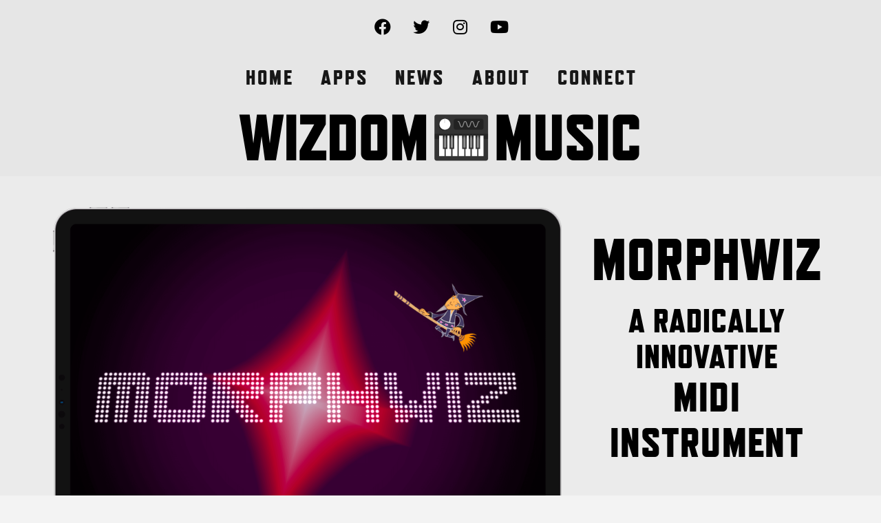

--- FILE ---
content_type: text/html; charset=UTF-8
request_url: https://www.wizdommusic.com/apps/morphwiz/
body_size: 19080
content:
<!DOCTYPE html>
<html class="no-js" lang="en-US">
<head>
<meta charset="UTF-8">
<meta name="viewport" content="width=device-width, initial-scale=1.0">
<link rel="pingback" href="https://www.wizdommusic.com/xmlrpc.php">
<title>MorphWiz | Wizdom Music</title>
<meta name='robots' content='max-image-preview:large' />
<link rel='dns-prefetch' href='//www.wizdommusic.com' />
<link rel="alternate" type="application/rss+xml" title="Wizdom Music &raquo; Feed" href="https://www.wizdommusic.com/feed/" />
<script type="text/javascript">
/* <![CDATA[ */
window._wpemojiSettings = {"baseUrl":"https:\/\/s.w.org\/images\/core\/emoji\/14.0.0\/72x72\/","ext":".png","svgUrl":"https:\/\/s.w.org\/images\/core\/emoji\/14.0.0\/svg\/","svgExt":".svg","source":{"concatemoji":"https:\/\/www.wizdommusic.com\/wp-includes\/js\/wp-emoji-release.min.js?ver=6.4.2"}};
/*! This file is auto-generated */
!function(i,n){var o,s,e;function c(e){try{var t={supportTests:e,timestamp:(new Date).valueOf()};sessionStorage.setItem(o,JSON.stringify(t))}catch(e){}}function p(e,t,n){e.clearRect(0,0,e.canvas.width,e.canvas.height),e.fillText(t,0,0);var t=new Uint32Array(e.getImageData(0,0,e.canvas.width,e.canvas.height).data),r=(e.clearRect(0,0,e.canvas.width,e.canvas.height),e.fillText(n,0,0),new Uint32Array(e.getImageData(0,0,e.canvas.width,e.canvas.height).data));return t.every(function(e,t){return e===r[t]})}function u(e,t,n){switch(t){case"flag":return n(e,"\ud83c\udff3\ufe0f\u200d\u26a7\ufe0f","\ud83c\udff3\ufe0f\u200b\u26a7\ufe0f")?!1:!n(e,"\ud83c\uddfa\ud83c\uddf3","\ud83c\uddfa\u200b\ud83c\uddf3")&&!n(e,"\ud83c\udff4\udb40\udc67\udb40\udc62\udb40\udc65\udb40\udc6e\udb40\udc67\udb40\udc7f","\ud83c\udff4\u200b\udb40\udc67\u200b\udb40\udc62\u200b\udb40\udc65\u200b\udb40\udc6e\u200b\udb40\udc67\u200b\udb40\udc7f");case"emoji":return!n(e,"\ud83e\udef1\ud83c\udffb\u200d\ud83e\udef2\ud83c\udfff","\ud83e\udef1\ud83c\udffb\u200b\ud83e\udef2\ud83c\udfff")}return!1}function f(e,t,n){var r="undefined"!=typeof WorkerGlobalScope&&self instanceof WorkerGlobalScope?new OffscreenCanvas(300,150):i.createElement("canvas"),a=r.getContext("2d",{willReadFrequently:!0}),o=(a.textBaseline="top",a.font="600 32px Arial",{});return e.forEach(function(e){o[e]=t(a,e,n)}),o}function t(e){var t=i.createElement("script");t.src=e,t.defer=!0,i.head.appendChild(t)}"undefined"!=typeof Promise&&(o="wpEmojiSettingsSupports",s=["flag","emoji"],n.supports={everything:!0,everythingExceptFlag:!0},e=new Promise(function(e){i.addEventListener("DOMContentLoaded",e,{once:!0})}),new Promise(function(t){var n=function(){try{var e=JSON.parse(sessionStorage.getItem(o));if("object"==typeof e&&"number"==typeof e.timestamp&&(new Date).valueOf()<e.timestamp+604800&&"object"==typeof e.supportTests)return e.supportTests}catch(e){}return null}();if(!n){if("undefined"!=typeof Worker&&"undefined"!=typeof OffscreenCanvas&&"undefined"!=typeof URL&&URL.createObjectURL&&"undefined"!=typeof Blob)try{var e="postMessage("+f.toString()+"("+[JSON.stringify(s),u.toString(),p.toString()].join(",")+"));",r=new Blob([e],{type:"text/javascript"}),a=new Worker(URL.createObjectURL(r),{name:"wpTestEmojiSupports"});return void(a.onmessage=function(e){c(n=e.data),a.terminate(),t(n)})}catch(e){}c(n=f(s,u,p))}t(n)}).then(function(e){for(var t in e)n.supports[t]=e[t],n.supports.everything=n.supports.everything&&n.supports[t],"flag"!==t&&(n.supports.everythingExceptFlag=n.supports.everythingExceptFlag&&n.supports[t]);n.supports.everythingExceptFlag=n.supports.everythingExceptFlag&&!n.supports.flag,n.DOMReady=!1,n.readyCallback=function(){n.DOMReady=!0}}).then(function(){return e}).then(function(){var e;n.supports.everything||(n.readyCallback(),(e=n.source||{}).concatemoji?t(e.concatemoji):e.wpemoji&&e.twemoji&&(t(e.twemoji),t(e.wpemoji)))}))}((window,document),window._wpemojiSettings);
/* ]]> */
</script>
<link rel='stylesheet' id='cattopage_wud_site_style-css' href='https://www.wizdommusic.com/wp-content/plugins/category-to-pages-wud/css/category-to-pages-wud.css' type='text/css' media='all' />
<style id='wp-emoji-styles-inline-css' type='text/css'>

	img.wp-smiley, img.emoji {
		display: inline !important;
		border: none !important;
		box-shadow: none !important;
		height: 1em !important;
		width: 1em !important;
		margin: 0 0.07em !important;
		vertical-align: -0.1em !important;
		background: none !important;
		padding: 0 !important;
	}
</style>
<link rel='stylesheet' id='wp-block-library-css' href='https://www.wizdommusic.com/wp-includes/css/dist/block-library/style.min.css?ver=6.4.2' type='text/css' media='all' />
<style id='wp-block-library-theme-inline-css' type='text/css'>
.wp-block-audio figcaption{color:#555;font-size:13px;text-align:center}.is-dark-theme .wp-block-audio figcaption{color:hsla(0,0%,100%,.65)}.wp-block-audio{margin:0 0 1em}.wp-block-code{border:1px solid #ccc;border-radius:4px;font-family:Menlo,Consolas,monaco,monospace;padding:.8em 1em}.wp-block-embed figcaption{color:#555;font-size:13px;text-align:center}.is-dark-theme .wp-block-embed figcaption{color:hsla(0,0%,100%,.65)}.wp-block-embed{margin:0 0 1em}.blocks-gallery-caption{color:#555;font-size:13px;text-align:center}.is-dark-theme .blocks-gallery-caption{color:hsla(0,0%,100%,.65)}.wp-block-image figcaption{color:#555;font-size:13px;text-align:center}.is-dark-theme .wp-block-image figcaption{color:hsla(0,0%,100%,.65)}.wp-block-image{margin:0 0 1em}.wp-block-pullquote{border-bottom:4px solid;border-top:4px solid;color:currentColor;margin-bottom:1.75em}.wp-block-pullquote cite,.wp-block-pullquote footer,.wp-block-pullquote__citation{color:currentColor;font-size:.8125em;font-style:normal;text-transform:uppercase}.wp-block-quote{border-left:.25em solid;margin:0 0 1.75em;padding-left:1em}.wp-block-quote cite,.wp-block-quote footer{color:currentColor;font-size:.8125em;font-style:normal;position:relative}.wp-block-quote.has-text-align-right{border-left:none;border-right:.25em solid;padding-left:0;padding-right:1em}.wp-block-quote.has-text-align-center{border:none;padding-left:0}.wp-block-quote.is-large,.wp-block-quote.is-style-large,.wp-block-quote.is-style-plain{border:none}.wp-block-search .wp-block-search__label{font-weight:700}.wp-block-search__button{border:1px solid #ccc;padding:.375em .625em}:where(.wp-block-group.has-background){padding:1.25em 2.375em}.wp-block-separator.has-css-opacity{opacity:.4}.wp-block-separator{border:none;border-bottom:2px solid;margin-left:auto;margin-right:auto}.wp-block-separator.has-alpha-channel-opacity{opacity:1}.wp-block-separator:not(.is-style-wide):not(.is-style-dots){width:100px}.wp-block-separator.has-background:not(.is-style-dots){border-bottom:none;height:1px}.wp-block-separator.has-background:not(.is-style-wide):not(.is-style-dots){height:2px}.wp-block-table{margin:0 0 1em}.wp-block-table td,.wp-block-table th{word-break:normal}.wp-block-table figcaption{color:#555;font-size:13px;text-align:center}.is-dark-theme .wp-block-table figcaption{color:hsla(0,0%,100%,.65)}.wp-block-video figcaption{color:#555;font-size:13px;text-align:center}.is-dark-theme .wp-block-video figcaption{color:hsla(0,0%,100%,.65)}.wp-block-video{margin:0 0 1em}.wp-block-template-part.has-background{margin-bottom:0;margin-top:0;padding:1.25em 2.375em}
</style>
<style id='classic-theme-styles-inline-css' type='text/css'>
/*! This file is auto-generated */
.wp-block-button__link{color:#fff;background-color:#32373c;border-radius:9999px;box-shadow:none;text-decoration:none;padding:calc(.667em + 2px) calc(1.333em + 2px);font-size:1.125em}.wp-block-file__button{background:#32373c;color:#fff;text-decoration:none}
</style>
<style id='global-styles-inline-css' type='text/css'>
body{--wp--preset--color--black: #000000;--wp--preset--color--cyan-bluish-gray: #abb8c3;--wp--preset--color--white: #ffffff;--wp--preset--color--pale-pink: #f78da7;--wp--preset--color--vivid-red: #cf2e2e;--wp--preset--color--luminous-vivid-orange: #ff6900;--wp--preset--color--luminous-vivid-amber: #fcb900;--wp--preset--color--light-green-cyan: #7bdcb5;--wp--preset--color--vivid-green-cyan: #00d084;--wp--preset--color--pale-cyan-blue: #8ed1fc;--wp--preset--color--vivid-cyan-blue: #0693e3;--wp--preset--color--vivid-purple: #9b51e0;--wp--preset--gradient--vivid-cyan-blue-to-vivid-purple: linear-gradient(135deg,rgba(6,147,227,1) 0%,rgb(155,81,224) 100%);--wp--preset--gradient--light-green-cyan-to-vivid-green-cyan: linear-gradient(135deg,rgb(122,220,180) 0%,rgb(0,208,130) 100%);--wp--preset--gradient--luminous-vivid-amber-to-luminous-vivid-orange: linear-gradient(135deg,rgba(252,185,0,1) 0%,rgba(255,105,0,1) 100%);--wp--preset--gradient--luminous-vivid-orange-to-vivid-red: linear-gradient(135deg,rgba(255,105,0,1) 0%,rgb(207,46,46) 100%);--wp--preset--gradient--very-light-gray-to-cyan-bluish-gray: linear-gradient(135deg,rgb(238,238,238) 0%,rgb(169,184,195) 100%);--wp--preset--gradient--cool-to-warm-spectrum: linear-gradient(135deg,rgb(74,234,220) 0%,rgb(151,120,209) 20%,rgb(207,42,186) 40%,rgb(238,44,130) 60%,rgb(251,105,98) 80%,rgb(254,248,76) 100%);--wp--preset--gradient--blush-light-purple: linear-gradient(135deg,rgb(255,206,236) 0%,rgb(152,150,240) 100%);--wp--preset--gradient--blush-bordeaux: linear-gradient(135deg,rgb(254,205,165) 0%,rgb(254,45,45) 50%,rgb(107,0,62) 100%);--wp--preset--gradient--luminous-dusk: linear-gradient(135deg,rgb(255,203,112) 0%,rgb(199,81,192) 50%,rgb(65,88,208) 100%);--wp--preset--gradient--pale-ocean: linear-gradient(135deg,rgb(255,245,203) 0%,rgb(182,227,212) 50%,rgb(51,167,181) 100%);--wp--preset--gradient--electric-grass: linear-gradient(135deg,rgb(202,248,128) 0%,rgb(113,206,126) 100%);--wp--preset--gradient--midnight: linear-gradient(135deg,rgb(2,3,129) 0%,rgb(40,116,252) 100%);--wp--preset--font-size--small: 13px;--wp--preset--font-size--medium: 20px;--wp--preset--font-size--large: 36px;--wp--preset--font-size--x-large: 42px;--wp--preset--spacing--20: 0.44rem;--wp--preset--spacing--30: 0.67rem;--wp--preset--spacing--40: 1rem;--wp--preset--spacing--50: 1.5rem;--wp--preset--spacing--60: 2.25rem;--wp--preset--spacing--70: 3.38rem;--wp--preset--spacing--80: 5.06rem;--wp--preset--shadow--natural: 6px 6px 9px rgba(0, 0, 0, 0.2);--wp--preset--shadow--deep: 12px 12px 50px rgba(0, 0, 0, 0.4);--wp--preset--shadow--sharp: 6px 6px 0px rgba(0, 0, 0, 0.2);--wp--preset--shadow--outlined: 6px 6px 0px -3px rgba(255, 255, 255, 1), 6px 6px rgba(0, 0, 0, 1);--wp--preset--shadow--crisp: 6px 6px 0px rgba(0, 0, 0, 1);}:where(.is-layout-flex){gap: 0.5em;}:where(.is-layout-grid){gap: 0.5em;}body .is-layout-flow > .alignleft{float: left;margin-inline-start: 0;margin-inline-end: 2em;}body .is-layout-flow > .alignright{float: right;margin-inline-start: 2em;margin-inline-end: 0;}body .is-layout-flow > .aligncenter{margin-left: auto !important;margin-right: auto !important;}body .is-layout-constrained > .alignleft{float: left;margin-inline-start: 0;margin-inline-end: 2em;}body .is-layout-constrained > .alignright{float: right;margin-inline-start: 2em;margin-inline-end: 0;}body .is-layout-constrained > .aligncenter{margin-left: auto !important;margin-right: auto !important;}body .is-layout-constrained > :where(:not(.alignleft):not(.alignright):not(.alignfull)){max-width: var(--wp--style--global--content-size);margin-left: auto !important;margin-right: auto !important;}body .is-layout-constrained > .alignwide{max-width: var(--wp--style--global--wide-size);}body .is-layout-flex{display: flex;}body .is-layout-flex{flex-wrap: wrap;align-items: center;}body .is-layout-flex > *{margin: 0;}body .is-layout-grid{display: grid;}body .is-layout-grid > *{margin: 0;}:where(.wp-block-columns.is-layout-flex){gap: 2em;}:where(.wp-block-columns.is-layout-grid){gap: 2em;}:where(.wp-block-post-template.is-layout-flex){gap: 1.25em;}:where(.wp-block-post-template.is-layout-grid){gap: 1.25em;}.has-black-color{color: var(--wp--preset--color--black) !important;}.has-cyan-bluish-gray-color{color: var(--wp--preset--color--cyan-bluish-gray) !important;}.has-white-color{color: var(--wp--preset--color--white) !important;}.has-pale-pink-color{color: var(--wp--preset--color--pale-pink) !important;}.has-vivid-red-color{color: var(--wp--preset--color--vivid-red) !important;}.has-luminous-vivid-orange-color{color: var(--wp--preset--color--luminous-vivid-orange) !important;}.has-luminous-vivid-amber-color{color: var(--wp--preset--color--luminous-vivid-amber) !important;}.has-light-green-cyan-color{color: var(--wp--preset--color--light-green-cyan) !important;}.has-vivid-green-cyan-color{color: var(--wp--preset--color--vivid-green-cyan) !important;}.has-pale-cyan-blue-color{color: var(--wp--preset--color--pale-cyan-blue) !important;}.has-vivid-cyan-blue-color{color: var(--wp--preset--color--vivid-cyan-blue) !important;}.has-vivid-purple-color{color: var(--wp--preset--color--vivid-purple) !important;}.has-black-background-color{background-color: var(--wp--preset--color--black) !important;}.has-cyan-bluish-gray-background-color{background-color: var(--wp--preset--color--cyan-bluish-gray) !important;}.has-white-background-color{background-color: var(--wp--preset--color--white) !important;}.has-pale-pink-background-color{background-color: var(--wp--preset--color--pale-pink) !important;}.has-vivid-red-background-color{background-color: var(--wp--preset--color--vivid-red) !important;}.has-luminous-vivid-orange-background-color{background-color: var(--wp--preset--color--luminous-vivid-orange) !important;}.has-luminous-vivid-amber-background-color{background-color: var(--wp--preset--color--luminous-vivid-amber) !important;}.has-light-green-cyan-background-color{background-color: var(--wp--preset--color--light-green-cyan) !important;}.has-vivid-green-cyan-background-color{background-color: var(--wp--preset--color--vivid-green-cyan) !important;}.has-pale-cyan-blue-background-color{background-color: var(--wp--preset--color--pale-cyan-blue) !important;}.has-vivid-cyan-blue-background-color{background-color: var(--wp--preset--color--vivid-cyan-blue) !important;}.has-vivid-purple-background-color{background-color: var(--wp--preset--color--vivid-purple) !important;}.has-black-border-color{border-color: var(--wp--preset--color--black) !important;}.has-cyan-bluish-gray-border-color{border-color: var(--wp--preset--color--cyan-bluish-gray) !important;}.has-white-border-color{border-color: var(--wp--preset--color--white) !important;}.has-pale-pink-border-color{border-color: var(--wp--preset--color--pale-pink) !important;}.has-vivid-red-border-color{border-color: var(--wp--preset--color--vivid-red) !important;}.has-luminous-vivid-orange-border-color{border-color: var(--wp--preset--color--luminous-vivid-orange) !important;}.has-luminous-vivid-amber-border-color{border-color: var(--wp--preset--color--luminous-vivid-amber) !important;}.has-light-green-cyan-border-color{border-color: var(--wp--preset--color--light-green-cyan) !important;}.has-vivid-green-cyan-border-color{border-color: var(--wp--preset--color--vivid-green-cyan) !important;}.has-pale-cyan-blue-border-color{border-color: var(--wp--preset--color--pale-cyan-blue) !important;}.has-vivid-cyan-blue-border-color{border-color: var(--wp--preset--color--vivid-cyan-blue) !important;}.has-vivid-purple-border-color{border-color: var(--wp--preset--color--vivid-purple) !important;}.has-vivid-cyan-blue-to-vivid-purple-gradient-background{background: var(--wp--preset--gradient--vivid-cyan-blue-to-vivid-purple) !important;}.has-light-green-cyan-to-vivid-green-cyan-gradient-background{background: var(--wp--preset--gradient--light-green-cyan-to-vivid-green-cyan) !important;}.has-luminous-vivid-amber-to-luminous-vivid-orange-gradient-background{background: var(--wp--preset--gradient--luminous-vivid-amber-to-luminous-vivid-orange) !important;}.has-luminous-vivid-orange-to-vivid-red-gradient-background{background: var(--wp--preset--gradient--luminous-vivid-orange-to-vivid-red) !important;}.has-very-light-gray-to-cyan-bluish-gray-gradient-background{background: var(--wp--preset--gradient--very-light-gray-to-cyan-bluish-gray) !important;}.has-cool-to-warm-spectrum-gradient-background{background: var(--wp--preset--gradient--cool-to-warm-spectrum) !important;}.has-blush-light-purple-gradient-background{background: var(--wp--preset--gradient--blush-light-purple) !important;}.has-blush-bordeaux-gradient-background{background: var(--wp--preset--gradient--blush-bordeaux) !important;}.has-luminous-dusk-gradient-background{background: var(--wp--preset--gradient--luminous-dusk) !important;}.has-pale-ocean-gradient-background{background: var(--wp--preset--gradient--pale-ocean) !important;}.has-electric-grass-gradient-background{background: var(--wp--preset--gradient--electric-grass) !important;}.has-midnight-gradient-background{background: var(--wp--preset--gradient--midnight) !important;}.has-small-font-size{font-size: var(--wp--preset--font-size--small) !important;}.has-medium-font-size{font-size: var(--wp--preset--font-size--medium) !important;}.has-large-font-size{font-size: var(--wp--preset--font-size--large) !important;}.has-x-large-font-size{font-size: var(--wp--preset--font-size--x-large) !important;}
.wp-block-navigation a:where(:not(.wp-element-button)){color: inherit;}
:where(.wp-block-post-template.is-layout-flex){gap: 1.25em;}:where(.wp-block-post-template.is-layout-grid){gap: 1.25em;}
:where(.wp-block-columns.is-layout-flex){gap: 2em;}:where(.wp-block-columns.is-layout-grid){gap: 2em;}
.wp-block-pullquote{font-size: 1.5em;line-height: 1.6;}
</style>
<link rel='stylesheet' id='x-stack-css' href='https://www.wizdommusic.com/wp-content/themes/pro/framework/dist/css/site/stacks/renew.css?ver=6.3.9' type='text/css' media='all' />
<link rel='stylesheet' id='the-grid-css' href='https://www.wizdommusic.com/wp-content/plugins/the-grid/frontend/assets/css/the-grid.min.css?ver=2.7.8' type='text/css' media='all' />
<style id='the-grid-inline-css' type='text/css'>
.tolb-holder{background:rgba(0,0,0,0.8)}.tolb-holder .tolb-close,.tolb-holder .tolb-title,.tolb-holder .tolb-counter,.tolb-holder .tolb-next i,.tolb-holder .tolb-prev i{color:#ffffff}.tolb-holder .tolb-load{border-color:rgba(255,255,255,0.2);border-left:3px solid #ffffff}
.to-heart-icon,.to-heart-icon svg,.to-post-like,.to-post-like .to-like-count{position:relative;display:inline-block}.to-post-like{width:auto;cursor:pointer;font-weight:400}.to-heart-icon{float:left;margin:0 4px 0 0}.to-heart-icon svg{overflow:visible;width:15px;height:14px}.to-heart-icon g{-webkit-transform:scale(1);transform:scale(1)}.to-heart-icon path{-webkit-transform:scale(1);transform:scale(1);transition:fill .4s ease,stroke .4s ease}.no-liked .to-heart-icon path{fill:#999;stroke:#999}.empty-heart .to-heart-icon path{fill:transparent!important;stroke:#999}.liked .to-heart-icon path,.to-heart-icon svg:hover path{fill:#ff6863!important;stroke:#ff6863!important}@keyframes heartBeat{0%{transform:scale(1)}20%{transform:scale(.8)}30%{transform:scale(.95)}45%{transform:scale(.75)}50%{transform:scale(.85)}100%{transform:scale(.9)}}@-webkit-keyframes heartBeat{0%,100%,50%{-webkit-transform:scale(1)}20%{-webkit-transform:scale(.8)}30%{-webkit-transform:scale(.95)}45%{-webkit-transform:scale(.75)}}.heart-pulse g{-webkit-animation-name:heartBeat;animation-name:heartBeat;-webkit-animation-duration:1s;animation-duration:1s;-webkit-animation-iteration-count:infinite;animation-iteration-count:infinite;-webkit-transform-origin:50% 50%;transform-origin:50% 50%}.to-post-like a{color:inherit!important;fill:inherit!important;stroke:inherit!important}
</style>
<style id='cs-inline-css' type='text/css'>
@media (min-width:1200px){.x-hide-xl{display:none !important;}}@media (min-width:979px) and (max-width:1199.98px){.x-hide-lg{display:none !important;}}@media (min-width:767px) and (max-width:978.98px){.x-hide-md{display:none !important;}}@media (min-width:480px) and (max-width:766.98px){.x-hide-sm{display:none !important;}}@media (max-width:479.98px){.x-hide-xs{display:none !important;}} a,h1 a:hover,h2 a:hover,h3 a:hover,h4 a:hover,h5 a:hover,h6 a:hover,.x-comment-time:hover,#reply-title small a,.comment-reply-link:hover,.x-comment-author a:hover,.x-recent-posts a:hover .h-recent-posts{color:hsl(6,1%,13%);}a:hover,#reply-title small a:hover{color:hsl(0,0%,0%);}.entry-title:before{color:#dddddd;}a.x-img-thumbnail:hover,li.bypostauthor > article.comment{border-color:hsl(6,1%,13%);}.flex-direction-nav a,.flex-control-nav a:hover,.flex-control-nav a.flex-active,.x-dropcap,.x-skill-bar .bar,.x-pricing-column.featured h2,.h-comments-title small,.x-pagination a:hover,.woocommerce-pagination a:hover,.x-entry-share .x-share:hover,.entry-thumb,.widget_tag_cloud .tagcloud a:hover,.widget_product_tag_cloud .tagcloud a:hover,.x-highlight,.x-recent-posts .x-recent-posts-img:after,.x-portfolio-filters{background-color:hsl(6,1%,13%);}.x-portfolio-filters:hover{background-color:hsl(0,0%,0%);}.x-main{width:calc(72% - 3.20197%);}.x-sidebar{width:calc(100% - 3.20197% - 72%);}.h-landmark{font-weight:400;}.x-comment-author a{color:#999999;}.x-comment-author a,.comment-form-author label,.comment-form-email label,.comment-form-url label,.comment-form-rating label,.comment-form-comment label,.widget_calendar #wp-calendar caption,.widget_calendar #wp-calendar th,.x-accordion-heading .x-accordion-toggle,.x-nav-tabs > li > a:hover,.x-nav-tabs > .active > a,.x-nav-tabs > .active > a:hover{color:hsl(0,1%,43%);}.widget_calendar #wp-calendar th{border-bottom-color:hsl(0,1%,43%);}.x-pagination span.current,.woocommerce-pagination span[aria-current],.x-portfolio-filters-menu,.widget_tag_cloud .tagcloud a,.h-feature-headline span i,.widget_price_filter .ui-slider .ui-slider-handle{background-color:hsl(0,1%,43%);}@media (max-width:978.98px){}html{font-size:14px;}@media (min-width:479px){html{font-size:14px;}}@media (min-width:766px){html{font-size:14px;}}@media (min-width:978px){html{font-size:14px;}}@media (min-width:1199px){html{font-size:14px;}}body{font-style:normal;font-weight:400;color:#999999;background-color:#f3f3f3;}.w-b{font-weight:400 !important;}h1,h2,h3,h4,h5,h6,.h1,.h2,.h3,.h4,.h5,.h6{font-family:"refrigerator-deluxe",sans-serif;font-style:normal;font-weight:400;}h1,.h1{letter-spacing:0.02em;}h2,.h2{letter-spacing:0.02em;}h3,.h3{letter-spacing:0.02em;}h4,.h4{letter-spacing:0.02em;}h5,.h5{letter-spacing:0.02em;}h6,.h6{letter-spacing:0.02em;}.w-h{font-weight:400 !important;}.x-container.width{width:88%;}.x-container.max{max-width:1200px;}.x-bar-content.x-container.width{flex-basis:88%;}.x-main.full{float:none;display:block;width:auto;}@media (max-width:978.98px){.x-main.full,.x-main.left,.x-main.right,.x-sidebar.left,.x-sidebar.right{float:none;display:block;width:auto !important;}}.entry-header,.entry-content{font-size:1rem;}body,input,button,select,textarea{font-family:"refrigerator-deluxe",sans-serif;}h1,h2,h3,h4,h5,h6,.h1,.h2,.h3,.h4,.h5,.h6,h1 a,h2 a,h3 a,h4 a,h5 a,h6 a,.h1 a,.h2 a,.h3 a,.h4 a,.h5 a,.h6 a,blockquote{color:hsl(0,1%,43%);}.cfc-h-tx{color:hsl(0,1%,43%) !important;}.cfc-h-bd{border-color:hsl(0,1%,43%) !important;}.cfc-h-bg{background-color:hsl(0,1%,43%) !important;}.cfc-b-tx{color:#999999 !important;}.cfc-b-bd{border-color:#999999 !important;}.cfc-b-bg{background-color:#999999 !important;}.x-btn,.button,[type="submit"]{color:#ffffff;border-color:hsl(0,0%,0%);background-color:hsl(0,0%,0%);text-shadow:0 0.075em 0.075em rgba(0,0,0,0.5);padding:0.579em 1.105em 0.842em;font-size:19px;}.x-btn:hover,.button:hover,[type="submit"]:hover{color:hsl(0,0%,0%);border-color:hsl(0,0%,100%);background-color:hsl(0,0%,100%);text-shadow:0 0.075em 0.075em rgba(0,0,0,0.5);}.x-btn.x-btn-real,.x-btn.x-btn-real:hover{margin-bottom:0.25em;text-shadow:0 0.075em 0.075em rgba(0,0,0,0.65);}.x-btn.x-btn-real{box-shadow:0 0.25em 0 0 #a71000,0 4px 9px rgba(0,0,0,0.75);}.x-btn.x-btn-real:hover{box-shadow:0 0.25em 0 0 #a71000,0 4px 9px rgba(0,0,0,0.75);}.x-btn.x-btn-flat,.x-btn.x-btn-flat:hover{margin-bottom:0;text-shadow:0 0.075em 0.075em rgba(0,0,0,0.65);box-shadow:none;}.x-btn.x-btn-transparent,.x-btn.x-btn-transparent:hover{margin-bottom:0;border-width:3px;text-shadow:none;text-transform:uppercase;background-color:transparent;box-shadow:none;}.bg .mejs-container,.x-video .mejs-container{position:unset !important;} @font-face{font-family:'FontAwesomePro';font-style:normal;font-weight:900;font-display:block;src:url('https://www.wizdommusic.com/wp-content/themes/pro/cornerstone/assets/fonts/fa-solid-900.woff2') format('woff2'),url('https://www.wizdommusic.com/wp-content/themes/pro/cornerstone/assets/fonts/fa-solid-900.woff') format('woff'),url('https://www.wizdommusic.com/wp-content/themes/pro/cornerstone/assets/fonts/fa-solid-900.ttf') format('truetype');}[data-x-fa-pro-icon]{font-family:"FontAwesomePro" !important;}[data-x-fa-pro-icon]:before{content:attr(data-x-fa-pro-icon);}[data-x-icon],[data-x-icon-o],[data-x-icon-l],[data-x-icon-s],[data-x-icon-b],[data-x-fa-pro-icon],[class*="cs-fa-"]{display:inline-block;font-style:normal;font-weight:400;text-decoration:inherit;text-rendering:auto;-webkit-font-smoothing:antialiased;-moz-osx-font-smoothing:grayscale;}[data-x-icon].left,[data-x-icon-o].left,[data-x-icon-l].left,[data-x-icon-s].left,[data-x-icon-b].left,[data-x-fa-pro-icon].left,[class*="cs-fa-"].left{margin-right:0.5em;}[data-x-icon].right,[data-x-icon-o].right,[data-x-icon-l].right,[data-x-icon-s].right,[data-x-icon-b].right,[data-x-fa-pro-icon].right,[class*="cs-fa-"].right{margin-left:0.5em;}[data-x-icon]:before,[data-x-icon-o]:before,[data-x-icon-l]:before,[data-x-icon-s]:before,[data-x-icon-b]:before,[data-x-fa-pro-icon]:before,[class*="cs-fa-"]:before{line-height:1;}@font-face{font-family:'FontAwesome';font-style:normal;font-weight:900;font-display:block;src:url('https://www.wizdommusic.com/wp-content/themes/pro/cornerstone/assets/fonts/fa-solid-900.woff2') format('woff2'),url('https://www.wizdommusic.com/wp-content/themes/pro/cornerstone/assets/fonts/fa-solid-900.woff') format('woff'),url('https://www.wizdommusic.com/wp-content/themes/pro/cornerstone/assets/fonts/fa-solid-900.ttf') format('truetype');}[data-x-icon],[data-x-icon-s],[data-x-icon][class*="cs-fa-"]{font-family:"FontAwesome" !important;font-weight:900;}[data-x-icon]:before,[data-x-icon][class*="cs-fa-"]:before{content:attr(data-x-icon);}[data-x-icon-s]:before{content:attr(data-x-icon-s);}@font-face{font-family:'FontAwesomeRegular';font-style:normal;font-weight:400;font-display:block;src:url('https://www.wizdommusic.com/wp-content/themes/pro/cornerstone/assets/fonts/fa-regular-400.woff2') format('woff2'),url('https://www.wizdommusic.com/wp-content/themes/pro/cornerstone/assets/fonts/fa-regular-400.woff') format('woff'),url('https://www.wizdommusic.com/wp-content/themes/pro/cornerstone/assets/fonts/fa-regular-400.ttf') format('truetype');}@font-face{font-family:'FontAwesomePro';font-style:normal;font-weight:400;font-display:block;src:url('https://www.wizdommusic.com/wp-content/themes/pro/cornerstone/assets/fonts/fa-regular-400.woff2') format('woff2'),url('https://www.wizdommusic.com/wp-content/themes/pro/cornerstone/assets/fonts/fa-regular-400.woff') format('woff'),url('https://www.wizdommusic.com/wp-content/themes/pro/cornerstone/assets/fonts/fa-regular-400.ttf') format('truetype');}[data-x-icon-o]{font-family:"FontAwesomeRegular" !important;}[data-x-icon-o]:before{content:attr(data-x-icon-o);}@font-face{font-family:'FontAwesomeLight';font-style:normal;font-weight:300;font-display:block;src:url('https://www.wizdommusic.com/wp-content/themes/pro/cornerstone/assets/fonts/fa-light-300.woff2') format('woff2'),url('https://www.wizdommusic.com/wp-content/themes/pro/cornerstone/assets/fonts/fa-light-300.woff') format('woff'),url('https://www.wizdommusic.com/wp-content/themes/pro/cornerstone/assets/fonts/fa-light-300.ttf') format('truetype');}@font-face{font-family:'FontAwesomePro';font-style:normal;font-weight:300;font-display:block;src:url('https://www.wizdommusic.com/wp-content/themes/pro/cornerstone/assets/fonts/fa-light-300.woff2') format('woff2'),url('https://www.wizdommusic.com/wp-content/themes/pro/cornerstone/assets/fonts/fa-light-300.woff') format('woff'),url('https://www.wizdommusic.com/wp-content/themes/pro/cornerstone/assets/fonts/fa-light-300.ttf') format('truetype');}[data-x-icon-l]{font-family:"FontAwesomeLight" !important;font-weight:300;}[data-x-icon-l]:before{content:attr(data-x-icon-l);}@font-face{font-family:'FontAwesomeBrands';font-style:normal;font-weight:normal;font-display:block;src:url('https://www.wizdommusic.com/wp-content/themes/pro/cornerstone/assets/fonts/fa-brands-400.woff2') format('woff2'),url('https://www.wizdommusic.com/wp-content/themes/pro/cornerstone/assets/fonts/fa-brands-400.woff') format('woff'),url('https://www.wizdommusic.com/wp-content/themes/pro/cornerstone/assets/fonts/fa-brands-400.ttf') format('truetype');}[data-x-icon-b]{font-family:"FontAwesomeBrands" !important;}[data-x-icon-b]:before{content:attr(data-x-icon-b);} .mg-0.x-bar{height:5em;}.mg-0 .x-bar-content{height:5em;}.mg-0.x-bar-space{height:5em;}.mg-1.x-bar{border:0;font-size:16px;z-index:9999;}.mg-1 .x-bar-content{flex-direction:row;align-items:center;flex-grow:0;flex-shrink:1;flex-basis:100%;}.mg-1.x-bar-space{font-size:16px;}.mg-2.x-bar{background-color:rgb(230,230,230);}.mg-3 .x-bar-content{justify-content:space-between;}.mg-4.x-bar-outer-spacers:after,.mg-4.x-bar-outer-spacers:before{flex-basis:2em;width:2em!important;height:2em;}.mg-5.x-bar{height:4em;}.mg-5 .x-bar-content{height:4em;}.mg-5.x-bar-space{height:4em;}.mg-6.x-bar{height:7em;}.mg-6 .x-bar-content{justify-content:center;height:7em;}.mg-6.x-bar-space{height:7em;}.mg-7.x-bar-outer-spacers:after,.mg-7.x-bar-outer-spacers:before{flex-basis:0em;width:0em!important;height:0em;}.mg-8.x-bar{width:calc(100% - (0px * 2));height:6em;background-color:hsl(0,0%,26%);}.mg-8 .x-bar-content{height:6em;}.mg-8.x-bar-space{height:6em;}.mg-9.x-bar-container{flex-direction:row;align-items:center;border:0;font-size:1em;z-index:1;}.mg-a.x-bar-container{justify-content:center;flex-shrink:0;}.mg-b.x-bar-container{flex-grow:1;flex-basis:0%;}.mg-d.x-bar-container{flex-grow:0;flex-basis:auto;}.mg-e.x-bar-container{padding-top:0em;padding-right:1.25em;padding-bottom:0em;padding-left:1.25em;}.mg-f.x-bar-container{justify-content:space-between;flex-shrink:1;}.mg-g.x-anchor {width:3.5em;height:3.5em;}.mg-g.x-anchor .x-anchor-content {padding-top:0.5em;padding-right:0.5em;padding-bottom:0.5em;padding-left:0.5em;}.mg-g.x-anchor .x-graphic {margin-top:5px;margin-right:5px;margin-left:5px;}.mg-g.x-anchor .x-graphic-icon {width:1em;border:0;height:1em;line-height:1em;background-color:transparent;}.mg-h.x-anchor {font-size:1em;}.mg-h.x-anchor .x-anchor-content {flex-direction:row;justify-content:center;align-items:center;}.mg-i.x-anchor {border:0;}.mg-k.x-anchor {background-color:transparent;}.mg-l.x-anchor .x-graphic {margin-bottom:7px;}.mg-l.x-anchor .x-graphic-icon {font-size:1.5em;}.mg-m.x-anchor .x-graphic-icon {color:hsl(0,0%,0%);}.mg-m > .is-primary {color:hsl(221,1%,2%);}.mg-n.x-anchor:hover .x-graphic-icon,.mg-n.x-anchor[class*="active"] .x-graphic-icon,[data-x-effect-provider*="colors"]:hover .mg-n.x-anchor .x-graphic-icon {color:white;}.mg-o > .is-primary {width:100%;}.mg-p > .is-primary {height:100%;}.mg-q > .is-primary {transform-origin:50% 50%;}.mg-r.x-anchor .x-anchor-content {padding-top:0.25em;padding-bottom:0.25em;}.mg-r.x-anchor:hover,.mg-r.x-anchor[class*="active"],[data-x-effect-provider*="colors"]:hover .mg-r.x-anchor {background-color:hsl(204,2%,9%);}.mg-r.x-anchor .x-anchor-text-primary {letter-spacing:0.1em;margin-right:calc(0.1em * -1);text-align:center;color:hsl(0,1%,9%);}.mg-r.x-anchor:hover .x-anchor-text-primary,.mg-r.x-anchor[class*="active"] .x-anchor-text-primary,[data-x-effect-provider*="colors"]:hover .mg-r.x-anchor .x-anchor-text-primary {color:hsl(0,0%,96%);}.mg-r.x-anchor .x-anchor-text-secondary {text-align:center;color:rgb(41,128,185);}.mg-r.x-anchor .x-anchor-sub-indicator {color:rgba(41,128,185,0.5);}.mg-s.x-anchor .x-anchor-content {padding-right:1em;padding-left:1em;}.mg-t.x-anchor .x-anchor-text {margin-top:5px;margin-bottom:5px;margin-left:5px;}.mg-t.x-anchor .x-anchor-sub-indicator {margin-top:5px;margin-right:5px;margin-bottom:5px;margin-left:5px;}.mg-u.x-anchor .x-anchor-text {margin-right:5px;}.mg-v.x-anchor .x-anchor-text-primary {font-family:inherit;font-style:normal;line-height:1;}.mg-w.x-anchor .x-anchor-text-primary {font-size:1.9em;font-weight:800;}.mg-x.x-anchor .x-anchor-text-primary {text-transform:uppercase;}.mg-y.x-anchor .x-anchor-text-secondary {margin-top:0.5em;font-family:inherit;font-size:0.75em;font-style:normal;font-weight:700;line-height:1;letter-spacing:0.035em;margin-right:calc(0.035em * -1);}.mg-y.x-anchor .x-anchor-sub-indicator {font-size:1.25em;}.mg-z.x-anchor {border-top-width:2px;border-right-width:0px;border-bottom-width:0px;border-left-width:0px;border-top-style:solid;border-right-style:none;border-bottom-style:none;border-left-style:none;border-top-color:rgba(255,255,255,0.15);border-right-color:transparent;border-bottom-color:transparent;border-left-color:transparent;background-color:rgb(41,128,185);}.mg-10.x-anchor .x-anchor-content {padding-top:1em;padding-bottom:1em;}.mg-10.x-anchor .x-anchor-text {margin-top:4px;margin-bottom:4px;margin-left:4px;}.mg-10.x-anchor .x-anchor-text-primary {color:white;}.mg-10.x-anchor .x-anchor-text-secondary {color:rgba(255,255,255,0.5);}.mg-10.x-anchor .x-anchor-sub-indicator {margin-top:0px;margin-right:4px;margin-bottom:0px;margin-left:auto;color:rgba(255,255,255,0.5);}.mg-10 > .is-primary {color:rgba(255,255,255,0.05);transform-origin:0% 50%;}.mg-11.x-anchor .x-anchor-text {margin-right:auto;}.mg-12.x-anchor .x-anchor-text-primary {font-size:0.875em;letter-spacing:0.035em;margin-right:calc(0.035em * -1);}.mg-13.x-anchor .x-anchor-text-primary {font-weight:700;}.mg-14.x-anchor {border-top-left-radius:1em;border-top-right-radius:1em;border-bottom-right-radius:1em;border-bottom-left-radius:1em;}.mg-15.x-anchor .x-graphic {margin-bottom:5px;}.mg-15.x-anchor .x-graphic-icon {font-size:1.75em;color:rgb(41,128,185);}.mg-15.x-anchor .x-toggle {color:hsl(0,0%,15%);}.mg-15.x-anchor:hover .x-toggle,.mg-15.x-anchor[class*="active"] .x-toggle,[data-x-effect-provider*="colors"]:hover .mg-15.x-anchor .x-toggle {color:hsl(0,0%,0%);}.mg-15.x-anchor .x-toggle-burger {width:13em;margin-top:3.0em;margin-right:0;margin-bottom:3.0em;margin-left:0;font-size:0.2em;}.mg-15.x-anchor .x-toggle-burger-bun-t {transform:translate3d(0,calc(3.0em * -1),0);}.mg-15.x-anchor .x-toggle-burger-bun-b {transform:translate3d(0,3.0em,0);}.mg-16.x-anchor {background-color:hsla(204,64%,44%,0);}.mg-16.x-anchor:hover,.mg-16.x-anchor[class*="active"],[data-x-effect-provider*="colors"]:hover .mg-16.x-anchor {background-color:hsl(0,0%,100%);}.mg-16.x-anchor:hover .x-anchor-text-primary,.mg-16.x-anchor[class*="active"] .x-anchor-text-primary,[data-x-effect-provider*="colors"]:hover .mg-16.x-anchor .x-anchor-text-primary {color:hsl(0,0%,0%);}.mg-17.x-anchor .x-anchor-content {padding-right:2.25em;padding-left:2.25em;}.mg-18.x-anchor .x-anchor-text-primary {letter-spacing:0.2em;margin-right:calc(0.2em * -1);}.mg-19.x-anchor {background-color:rgba(22,37,54,0.75);}.mg-1a.x-anchor .x-anchor-content {padding-top:0.75em;padding-bottom:0.75em;}.mg-1a.x-anchor .x-anchor-sub-indicator {font-size:1em;color:rgba(0,0,0,0.35);}.mg-1a.x-anchor:hover .x-anchor-sub-indicator,.mg-1a.x-anchor[class*="active"] .x-anchor-sub-indicator,[data-x-effect-provider*="colors"]:hover .mg-1a.x-anchor .x-anchor-sub-indicator {color:rgba(0,0,0,0.75);}.mg-1b.x-anchor .x-anchor-text-primary {font-size:1.2em;color:hsla(0,0%,99%,0.8);}.mg-1b.x-anchor:hover .x-anchor-text-primary,.mg-1b.x-anchor[class*="active"] .x-anchor-text-primary,[data-x-effect-provider*="colors"]:hover .mg-1b.x-anchor .x-anchor-text-primary {color:hsl(0,0%,100%);}.mg-1b > .is-primary {height:60px;color:hsla(0,0%,14%,0.75);}.mg-1c.x-anchor .x-anchor-content {padding-right:0.75em;padding-left:0.75em;}.mg-1c.x-anchor .x-anchor-text-primary {font-size:1em;font-weight:400;color:rgba(0,0,0,0.35);}.mg-1c.x-anchor:hover .x-anchor-text-primary,.mg-1c.x-anchor[class*="active"] .x-anchor-text-primary,[data-x-effect-provider*="colors"]:hover .mg-1c.x-anchor .x-anchor-text-primary {color:rgba(0,0,0,0.75);}.mg-1d.x-anchor .x-graphic-icon {color:hsl(0,0%,96%);}.mg-1d.x-anchor:hover .x-graphic-icon,.mg-1d.x-anchor[class*="active"] .x-graphic-icon,[data-x-effect-provider*="colors"]:hover .mg-1d.x-anchor .x-graphic-icon {color:hsl(0,0%,100%);}.mg-1e{flex-direction:row;justify-content:space-around;align-items:stretch;align-self:stretch;flex-grow:0;flex-basis:auto;}.mg-1e > li,.mg-1e > li > a{flex-grow:0;flex-shrink:1;flex-basis:auto;}.mg-1f{font-size:1em;}.mg-1g{flex-shrink:1;}.mg-1h{margin-top:2px;margin-right:-2.25em;margin-bottom:2px;margin-left:-2.25em;}.mg-1h [data-x-toggle-collapse]{transition-duration:300ms;transition-timing-function:cubic-bezier(0.400,0.000,0.200,1.000);}.mg-1i{flex-shrink:0;}.mg-1j .x-dropdown {width:15em;background-color:rgb(41,128,185);box-shadow:0em 0.5em 3em 0em rgba(0,0,0,0.25);}.mg-1k .x-dropdown {font-size:16px;border:0;transition-duration:500ms,500ms,0s;transition-timing-function:cubic-bezier(0.400,0.000,0.200,1.000);}.mg-1k .x-dropdown:not(.x-active) {transition-delay:0s,0s,500ms;}.mg-1l .x-dropdown {width:14em;background-color:#ffffff;box-shadow:0em 0.15em 2em 0em rgba(0,0,0,0.15);}.mg-1m.x-image{font-size:1em;}.mg-1n.x-image{width:350px;border:0;background-color:transparent;}.mg-1n.x-image img{width:100%;}.mg-1o{font-size:16px;transition-duration:500ms;}.mg-1o .x-off-canvas-bg{background-color:hsla(0,0%,23%,0.09);transition-duration:500ms;transition-timing-function:cubic-bezier(0.400,0.000,0.200,1.000);}.mg-1o .x-off-canvas-close{width:calc(1em * 1.5);height:calc(1em * 1.5);font-size:1.5em;color:rgba(255,255,255,0.25);transition-duration:0.3s,500ms,500ms;transition-timing-function:ease-in-out,cubic-bezier(0.400,0.000,0.200,1.000),cubic-bezier(0.400,0.000,0.200,1.000);}.mg-1o .x-off-canvas-close:focus,.mg-1o .x-off-canvas-close:hover{color:white;}.mg-1o .x-off-canvas-content{max-width:300px;padding-top:calc(1.5em * 1.5);padding-right:calc(1.5em * 1.5);padding-bottom:calc(1.5em * 1.5);padding-left:calc(1.5em * 1.5);border:0;background-color:hsl(0,0%,0%);box-shadow:0em 0.5em 3em 0em rgba(0,0,0,0.25);transition-duration:500ms;transition-timing-function:cubic-bezier(0.400,0.000,0.200,1.000);}  .mo-0.x-bar{height:auto;padding-top:4em;padding-right:8.5vw;padding-bottom:4em;padding-left:8.5vw;border:0;font-size:16px;background-color:hsl(0,0%,0%);box-shadow:0em 0.15em 2em rgba(0,0,0,0.15);z-index:10;}.mo-0 .x-bar-content{flex-direction:row;justify-content:space-between;align-items:center;flex-grow:0;flex-shrink:1;flex-basis:100%;height:auto;}.mo-0.x-bar-outer-spacers:after,.mo-0.x-bar-outer-spacers:before{flex-basis:0em;width:0em!important;height:0em;}.mo-0.x-bar-space{font-size:16px;}.mo-1.x-bar-container{flex-direction:column;justify-content:center;align-items:center;flex-grow:1;flex-shrink:0;flex-basis:0%;border:0;font-size:1em;z-index:1;}.mo-2{font-size:1em;flex-direction:row;justify-content:center;align-items:stretch;flex-wrap:wrap;align-content:stretch;align-self:stretch;flex-grow:0;flex-shrink:1;flex-basis:auto;}.mo-2 > li,.mo-2 > li > a{flex-grow:0;flex-shrink:1;flex-basis:auto;}.mo-3 .x-dropdown {width:18em;font-size:12px;border:0;background-color:#252525;box-shadow:0em 0.15em 2em 0em rgba(0,0,0,0.15);transition-duration:500ms,500ms,0s;transition-timing-function:cubic-bezier(0.400,0.000,0.200,1.000);}.mo-3 .x-dropdown:not(.x-active) {transition-delay:0s,0s,500ms;}.mo-4.x-anchor {border:0;background-color:transparent;}.mo-4.x-anchor .x-anchor-content {flex-direction:row;justify-content:center;align-items:center;}.mo-4.x-anchor .x-anchor-text {margin-top:4px;margin-right:4px;margin-bottom:4px;margin-left:4px;}.mo-4.x-anchor .x-anchor-text-primary {font-family:inherit;font-style:normal;line-height:1;text-transform:uppercase;}.mo-5.x-anchor {font-size:1.2em;}.mo-5.x-anchor .x-anchor-content {padding-top:1em;padding-right:1em;padding-bottom:1em;padding-left:1em;}.mo-5.x-anchor:hover,.mo-5.x-anchor[class*="active"],[data-x-effect-provider*="colors"]:hover .mo-5.x-anchor {background-color:hsl(0,0%,100%);}.mo-5.x-anchor .x-anchor-text-primary {font-size:0.8em;font-weight:800;letter-spacing:0.2em;margin-right:calc(0.2em * -1);color:hsla(0,0%,100%,0.9);}.mo-5.x-anchor:hover .x-anchor-text-primary,.mo-5.x-anchor[class*="active"] .x-anchor-text-primary,[data-x-effect-provider*="colors"]:hover .mo-5.x-anchor .x-anchor-text-primary {color:rgba(0,0,0,0.75);}.mo-5.x-anchor .x-anchor-sub-indicator {font-size:1em;color:rgba(0,0,0,0.35);}.mo-6.x-anchor {width:100%;font-size:1em;}.mo-6.x-anchor .x-anchor-content {padding-top:1.25em;padding-right:1.25em;padding-bottom:1.25em;padding-left:1.25em;}.mo-6.x-anchor:hover,.mo-6.x-anchor[class*="active"],[data-x-effect-provider*="colors"]:hover .mo-6.x-anchor {background-color:rgba(255,255,255,0.05);}.mo-6.x-anchor .x-anchor-text-primary {font-size:1em;font-weight:700;letter-spacing:0.125em;margin-right:calc(0.125em * -1);color:white;}.mo-6.x-anchor .x-anchor-text-secondary {margin-top:5px;font-family:inherit;font-size:1em;font-style:normal;font-weight:400;line-height:1;color:rgba(255,255,255,0.5);}.mo-6.x-anchor .x-anchor-sub-indicator {margin-top:0px;margin-right:4px;margin-bottom:0px;margin-left:auto;font-size:1.5em;color:rgba(255,255,255,0.5);}.mo-7.x-text{margin-top:1em;margin-right:0em;margin-bottom:0em;margin-left:0em;padding-top:0em;padding-bottom:0em;}.mo-8.x-text{border:0;padding-right:1.25em;padding-left:1.25em;font-family:inherit;font-size:0.75em;font-style:normal;font-weight:400;line-height:1;letter-spacing:0.25em;text-align:center;text-transform:uppercase;color:hsla(0,0%,90%,0.76);}.mo-8.x-text > :first-child{margin-top:0;}.mo-8.x-text > :last-child{margin-bottom:0;}.mo-9.x-text{padding-top:0.5em;padding-bottom:1.25em;}.mo-a.x-image{font-size:1em;width:250px;border:0;background-color:transparent;}.mo-a.x-image img{width:100%;}  .m21-0.x-section{margin-top:0px;margin-right:0px;margin-bottom:0px;margin-left:0px;border:0;padding-top:45px;padding-right:0px;padding-left:0px;z-index:1;}.m21-1.x-section{padding-bottom:45px;}.m21-2.x-section{background-color:#ebebeb;}.m21-3.x-section{padding-bottom:15px;}.m21-4.x-section{background-color:hsl(330,6%,13%);}.m21-5.x-section{text-align:center;}.m21-6.x-section{padding-bottom:0px;}.m21-7.x-row{z-index:auto;margin-top:0px;margin-right:auto;margin-bottom:0px;margin-left:auto;border:0;padding-top:1px;padding-right:1px;padding-bottom:1px;padding-left:1px;font-size:1em;}.m21-7 > .x-row-inner{flex-direction:row;align-items:stretch;align-content:stretch;margin-top:calc(((1rem / 2) + 1px) * -1);margin-bottom:calc(((1rem / 2) + 1px) * -1);}.m21-7 > .x-row-inner > *{margin-top:calc(1rem / 2);margin-bottom:calc(1rem / 2);}.m21-8 > .x-row-inner{justify-content:flex-start;}.m21-9 > .x-row-inner{margin-right:calc(((2.5rem / 2) + 1px) * -1);margin-left:calc(((2.5rem / 2) + 1px) * -1);}.m21-9 > .x-row-inner > *{margin-right:calc(2.5rem / 2);margin-left:calc(2.5rem / 2);}.m21-a > .x-row-inner{margin-right:calc(((1rem / 2) + 1px) * -1);margin-left:calc(((1rem / 2) + 1px) * -1);}.m21-a > .x-row-inner > *{margin-right:calc(1rem / 2);margin-left:calc(1rem / 2);}.m21-b > .x-row-inner{justify-content:center;}.m21-c{--gap:2.5rem;}.m21-c > .x-row-inner > *:nth-child(2n - 0) {flex-basis:calc(33.33% - clamp(0px,var(--gap),9999px));}.m21-c > .x-row-inner > *:nth-child(2n - 1) {flex-basis:calc(66.66% - clamp(0px,var(--gap),9999px));}.m21-d{--gap:1rem;}.m21-e > .x-row-inner > *:nth-child(1n - 0) {flex-basis:calc(100% - clamp(0px,var(--gap),9999px));}.m21-f > .x-row-inner > *:nth-child(1n - 0) {flex-basis:calc(100% - clamp(0px,var(--gap),9999px));}.m21-g > .x-row-inner > *:nth-child(2n - 0) {flex-basis:calc(50% - clamp(0px,var(--gap),9999px));}.m21-g > .x-row-inner > *:nth-child(2n - 1) {flex-basis:calc(50% - clamp(0px,var(--gap),9999px));}.m21-h > .x-row-inner > *:nth-child(1n - 0) {flex-basis:calc(100% - clamp(0px,var(--gap),9999px));}.m21-i.x-col{z-index:auto;border:0;font-size:1em;}.m21-k.x-col{padding-top:30px;padding-right:0px;padding-bottom:0px;padding-left:0px;}.m21-l.x-image{font-size:1em;border:0;background-color:transparent;}@media screen and (max-width:1199.98px){.m21-c > .x-row-inner > *:nth-child(1n - 0) {flex-basis:calc(100% - clamp(0px,var(--gap),9999px));}.m21-g > .x-row-inner > *:nth-child(1n - 0) {flex-basis:calc(100% - clamp(0px,var(--gap),9999px));}} .menu-font{font-family:"refrigerator-deluxe"!important;}h1,h2,h3,h4,h5,h6{font-family:"refrigerator-deluxe"!important;}.icon{opacity:0.4;border-radius:17.544%;transition:opacity 0.3s ease-in-out;}.icon:hover{opacity:1;transition:opacity 0.3s ease-in-out;}.x-btn,.x-btn:hover{font-weight:900;letter-spacing:+2px;text-shadow:none;}#yottie_1 .yottie-widget-video-info-title{font-family:"refrigerator-deluxe"!important;text-transform:uppercase;letter-spacing:+2px;font-weight:900;font-size:20px;}.e16-7.x-bar{background-color:#ebebeb;}.e16-1.x-bar{background-color:#ebebeb;}.e16-11.x-bar-container{background-color:#ebebeb;}.e16-14.x-bar-container{background-color:#ebebeb;}.e16-12.x-bar-container{background-color:#ebebeb;}.single-post .entry-featured{display:none;}.format-standard .entry-title::before{content:"";}.x-header-landmark{display:none;}.p-meta span:nth-child(1),.p-meta span:nth-child(3){display:none !important;}.p-meta > span:nth-child(3):after{display:none;}.p-meta>span:after{content:"/";padding:0 0.45em;display:none;}.grecaptcha-badge{opacity:0;}.grecaptcha-badge{visibility:hidden;}.entry-header,.entry-content{font-size:1.5rem;text-align:center;}
</style>
<script type="text/javascript" src="https://www.wizdommusic.com/wp-includes/js/jquery/jquery.min.js?ver=3.7.1" id="jquery-core-js"></script>
<script type="text/javascript" src="https://www.wizdommusic.com/wp-includes/js/jquery/jquery-migrate.min.js?ver=3.4.1" id="jquery-migrate-js"></script>
<link rel="https://api.w.org/" href="https://www.wizdommusic.com/wp-json/" /><link rel="alternate" type="application/json" href="https://www.wizdommusic.com/wp-json/wp/v2/pages/73" /><link rel="canonical" href="https://www.wizdommusic.com/apps/morphwiz/" />
<link rel='shortlink' href='https://www.wizdommusic.com/?p=73' />
<link rel="alternate" type="application/json+oembed" href="https://www.wizdommusic.com/wp-json/oembed/1.0/embed?url=https%3A%2F%2Fwww.wizdommusic.com%2Fapps%2Fmorphwiz%2F" />
<link rel="alternate" type="text/xml+oembed" href="https://www.wizdommusic.com/wp-json/oembed/1.0/embed?url=https%3A%2F%2Fwww.wizdommusic.com%2Fapps%2Fmorphwiz%2F&#038;format=xml" />
<style>.wf-loading a,.wf-loading p,.wf-loading ul,.wf-loading ol,.wf-loading dl,.wf-loading h1,.wf-loading h2,.wf-loading h3,.wf-loading h4,.wf-loading h5,.wf-loading h6,.wf-loading em,.wf-loading pre,.wf-loading cite,.wf-loading span,.wf-loading table,.wf-loading strong,.wf-loading blockquote{visibility:hidden !important;}</style><link rel="icon" href="https://www.wizdommusic.com/wp-content/uploads/2017/12/cropped-JR-cutout-850px-32x32.png" sizes="32x32" />
<link rel="icon" href="https://www.wizdommusic.com/wp-content/uploads/2017/12/cropped-JR-cutout-850px-192x192.png" sizes="192x192" />
<link rel="apple-touch-icon" href="https://www.wizdommusic.com/wp-content/uploads/2017/12/cropped-JR-cutout-850px-180x180.png" />
<meta name="msapplication-TileImage" content="https://www.wizdommusic.com/wp-content/uploads/2017/12/cropped-JR-cutout-850px-270x270.png" />
<script type="text/javascript" id="cs-typekit-loader">
/* <![CDATA[ */

    (function(doc){
      var config = { kitId:'aqj6oso', async:true };

      var timer = setTimeout(function(){
        doc.documentElement.className = doc.documentElement.className.replace(/\bwf-loading\b/g,"") + " wf-inactive";
      }, 3000);

      var tk = doc.createElement("script");
      var loaded = false;
      var firstScript = doc.getElementsByTagName("script")[0];

      doc.documentElement.className += " wf-loading";

      tk.src = 'https://use.typekit.net/' + config.kitId + '.js';
      tk.async = true;
      tk.onload = tk.onreadystatechange = function(){
        if (loaded || this.readyState && this.readyState != "complete" && this.readyState != "loaded") return;
        loaded = true;
        clearTimeout(timer);
        try { Typekit.load(config) } catch(e){}
      };

      firstScript.parentNode.insertBefore(tk, firstScript);
    })(window.document);

    
/* ]]> */
</script>
</head>
<body class="page-template page-template-template-blank-4 page-template-template-blank-4-php page page-id-73 page-child parent-pageid-8 x-renew x-full-width-layout-active x-full-width-active pro-v6_3_9">

  
  
  <div id="x-root" class="x-root">

    
    <div id="x-site" class="x-site site">

      <header class="x-masthead" role="banner">
        <div class="x-bar x-bar-top x-bar-h x-bar-relative x-bar-outer-spacers e16-e1 mg-0 mg-1 mg-2 mg-3 mg-4" data-x-bar="{&quot;id&quot;:&quot;e16-e1&quot;,&quot;region&quot;:&quot;top&quot;,&quot;height&quot;:&quot;5em&quot;}"><div class="e16-e1 x-bar-content"><div class="x-bar-container e16-e2 mg-9 mg-a mg-b mg-c"><a class="x-anchor x-anchor-button has-graphic has-particle e16-e3 mg-g mg-h mg-i mg-j mg-k mg-l mg-m mg-n mg-o mg-p mg-q" tabindex="0" href="https://www.facebook.com/465951233448644" target="_blank"><span class="x-particle is-primary" data-x-particle="scale-x_y inside-c_c" aria-hidden="true"><span style=""></span></span><div class="x-anchor-content"><span class="x-graphic" aria-hidden="true"><i data-x-single-anim="x-flip-x" class="x-icon x-graphic-child x-graphic-icon x-graphic-primary" aria-hidden="true" data-x-icon-b="&#xf09a;"></i></span></div></a><a class="x-anchor x-anchor-button has-graphic has-particle e16-e4 mg-g mg-h mg-i mg-j mg-k mg-l mg-m mg-n mg-o mg-p mg-q" tabindex="0" href="https://twitter.com/Wizdommusicapps" target="_blank"><span class="x-particle is-primary" data-x-particle="scale-x_y inside-c_c" aria-hidden="true"><span style=""></span></span><div class="x-anchor-content"><span class="x-graphic" aria-hidden="true"><i data-x-single-anim="x-flip-x" class="x-icon x-graphic-child x-graphic-icon x-graphic-primary" aria-hidden="true" data-x-icon-b="&#xf099;"></i></span></div></a><a class="x-anchor x-anchor-button has-graphic has-particle e16-e5 mg-g mg-h mg-i mg-j mg-k mg-l mg-m mg-n mg-o mg-p mg-q" tabindex="0" href="https://www.instagram.com/wizdommusicofficial/" target="_blank"><span class="x-particle is-primary" data-x-particle="scale-x_y inside-c_c" aria-hidden="true"><span style=""></span></span><div class="x-anchor-content"><span class="x-graphic" aria-hidden="true"><i data-x-single-anim="x-flip-x" class="x-icon x-graphic-child x-graphic-icon x-graphic-primary" aria-hidden="true" data-x-icon-b="&#xf16d;"></i></span></div></a><a class="x-anchor x-anchor-button has-graphic has-particle e16-e6 mg-g mg-h mg-i mg-j mg-k mg-l mg-m mg-n mg-o mg-p mg-q" tabindex="0" href="https://www.youtube.com/user/JCRUDESS" target="_blank"><span class="x-particle is-primary" data-x-particle="scale-x_y inside-c_c" aria-hidden="true"><span style=""></span></span><div class="x-anchor-content"><span class="x-graphic" aria-hidden="true"><i data-x-single-anim="x-flip-x" class="x-icon x-graphic-child x-graphic-icon x-graphic-primary" aria-hidden="true" data-x-icon-b="&#xf167;"></i></span></div></a></div></div></div><div class="x-bar x-bar-top x-bar-h x-bar-relative x-bar-outer-spacers x-hide-sm x-hide-xs e16-e7 mg-1 mg-2 mg-3 mg-4 mg-5" data-x-bar="{&quot;id&quot;:&quot;e16-e7&quot;,&quot;region&quot;:&quot;top&quot;,&quot;height&quot;:&quot;4em&quot;}"><div class="e16-e7 x-bar-content"><div class="x-bar-container e16-e8 mg-9 mg-a mg-b mg-c"><ul class="x-menu-first-level x-menu x-menu-inline e16-e9 mg-1e mg-1f mg-1g mg-1j mg-1k menu-font"><li class="menu-item menu-item-type-post_type menu-item-object-page menu-item-home menu-item-23" id="menu-item-23"><a class="x-anchor x-anchor-menu-item mg-h mg-i mg-j mg-k mg-r mg-s mg-t mg-u mg-v mg-w mg-x mg-y" tabindex="0" href="https://www.wizdommusic.com/"><div class="x-anchor-content"><div class="x-anchor-text"><span class="x-anchor-text-primary">Home</span></div><i class="x-anchor-sub-indicator" data-x-skip-scroll="true" aria-hidden="true" data-x-icon-s="&#xf107;"></i></div></a></li><li class="menu-item menu-item-type-post_type menu-item-object-page current-page-ancestor menu-item-22" id="menu-item-22"><a class="x-anchor x-anchor-menu-item mg-h mg-i mg-j mg-k mg-r mg-s mg-t mg-u mg-v mg-w mg-x mg-y" tabindex="0" href="https://www.wizdommusic.com/apps/"><div class="x-anchor-content"><div class="x-anchor-text"><span class="x-anchor-text-primary">Apps</span></div><i class="x-anchor-sub-indicator" data-x-skip-scroll="true" aria-hidden="true" data-x-icon-s="&#xf107;"></i></div></a></li><li class="menu-item menu-item-type-post_type menu-item-object-page menu-item-21" id="menu-item-21"><a class="x-anchor x-anchor-menu-item mg-h mg-i mg-j mg-k mg-r mg-s mg-t mg-u mg-v mg-w mg-x mg-y" tabindex="0" href="https://www.wizdommusic.com/news/"><div class="x-anchor-content"><div class="x-anchor-text"><span class="x-anchor-text-primary">News</span></div><i class="x-anchor-sub-indicator" data-x-skip-scroll="true" aria-hidden="true" data-x-icon-s="&#xf107;"></i></div></a></li><li class="menu-item menu-item-type-post_type menu-item-object-page menu-item-20" id="menu-item-20"><a class="x-anchor x-anchor-menu-item mg-h mg-i mg-j mg-k mg-r mg-s mg-t mg-u mg-v mg-w mg-x mg-y" tabindex="0" href="https://www.wizdommusic.com/about/"><div class="x-anchor-content"><div class="x-anchor-text"><span class="x-anchor-text-primary">About</span></div><i class="x-anchor-sub-indicator" data-x-skip-scroll="true" aria-hidden="true" data-x-icon-s="&#xf107;"></i></div></a></li><li class="menu-item menu-item-type-post_type menu-item-object-page menu-item-19" id="menu-item-19"><a class="x-anchor x-anchor-menu-item mg-h mg-i mg-j mg-k mg-r mg-s mg-t mg-u mg-v mg-w mg-x mg-y" tabindex="0" href="https://www.wizdommusic.com/connect/"><div class="x-anchor-content"><div class="x-anchor-text"><span class="x-anchor-text-primary">Connect</span></div><i class="x-anchor-sub-indicator" data-x-skip-scroll="true" aria-hidden="true" data-x-icon-s="&#xf107;"></i></div></a></li></ul></div></div></div><div class="x-bar x-bar-top x-bar-h x-bar-relative x-bar-outer-spacers x-hide-sm x-hide-xs e16-e10 mg-1 mg-2 mg-6 mg-7" data-x-bar="{&quot;id&quot;:&quot;e16-e10&quot;,&quot;region&quot;:&quot;top&quot;,&quot;height&quot;:&quot;7em&quot;}"><div class="e16-e10 x-bar-content"><div class="x-bar-container x-hide-md x-hide-sm x-hide-xs e16-e11 mg-9 mg-a mg-b mg-c"></div><div class="x-bar-container e16-e12 mg-9 mg-a mg-d mg-e"><span class="x-image e16-e13 mg-1m x-image-preserve-ratio" style="height: 100%; max-height: 100px;"><img src="https://www.wizdommusic.com/wp-content/uploads/2017/12/wizdommusiclogo-black-v1.png" width="600" height="100" alt="Image" loading="lazy"></span></div><div class="x-bar-container x-hide-md x-hide-sm x-hide-xs e16-e14 mg-9 mg-a mg-b mg-c"></div></div></div><div class="x-bar x-bar-top x-bar-h x-bar-relative x-bar-outer-spacers x-hide-lg x-hide-md x-hide-xl e16-e15 mg-1 mg-2 mg-6 mg-7" data-x-bar="{&quot;id&quot;:&quot;e16-e15&quot;,&quot;region&quot;:&quot;top&quot;,&quot;height&quot;:&quot;7em&quot;}"><div class="e16-e15 x-bar-content"><div class="x-bar-container x-hide-md x-hide-sm x-hide-xs e16-e16 mg-9 mg-a mg-b mg-c"></div><div class="x-bar-container e16-e17 mg-9 mg-a mg-d mg-e"><span class="x-image e16-e18 mg-1m x-image-preserve-ratio" style="height: 100%; max-height: 37px;"><img src="http://douglasbrain.com/wizdom/wp-content/uploads/2017/12/wizdom-logo-black-small.png" width="325" height="37" alt="Image" loading="lazy"></span></div><div class="x-bar-container x-hide-md x-hide-sm x-hide-xs e16-e19 mg-9 mg-a mg-b mg-c"></div></div></div><div class="x-bar x-bar-top x-bar-h x-bar-relative x-bar-outer-spacers x-hide-lg x-hide-md x-hide-xl e16-e20 mg-1 mg-2 mg-3 mg-5 mg-7" data-x-bar="{&quot;id&quot;:&quot;e16-e20&quot;,&quot;region&quot;:&quot;top&quot;,&quot;height&quot;:&quot;4em&quot;}"><div class="e16-e20 x-bar-content"><div class="x-bar-container e16-e21 mg-9 mg-a mg-b mg-c"><div class="x-anchor x-anchor-toggle has-graphic x-hide-lg x-hide-md x-hide-xl mg-g mg-h mg-i mg-k mg-n mg-14 mg-15 e16-e22 menu-font" tabindex="0" data-x-toggle="1" data-x-toggleable="e16-e22" data-x-toggle-overlay="1" aria-controls="e16-e22-off-canvas" aria-expanded="false" aria-haspopup="true" aria-label="Toggle Off Canvas Content"><div class="x-anchor-content"><span class="x-graphic" aria-hidden="true">
<span class="x-toggle x-toggle-burger x-graphic-child x-graphic-toggle" aria-hidden="true">

  
    <span class="x-toggle-burger-bun-t" data-x-toggle-anim="x-bun-t-1"></span>
    <span class="x-toggle-burger-patty" data-x-toggle-anim="x-patty-1"></span>
    <span class="x-toggle-burger-bun-b" data-x-toggle-anim="x-bun-b-1"></span>

  
</span></span></div></div></div></div></div><div class="x-bar x-bar-top x-bar-h x-bar-absolute x-bar-is-sticky x-bar-is-initially-hidden x-bar-outer-spacers x-hide-md x-hide-sm x-hide-xs e16-e23 mg-1 mg-3 mg-4 mg-8" data-x-bar="{&quot;id&quot;:&quot;e16-e23&quot;,&quot;region&quot;:&quot;top&quot;,&quot;height&quot;:&quot;6em&quot;,&quot;hideInitially&quot;:true,&quot;triggerOffset&quot;:&quot;0&quot;,&quot;shrink&quot;:&quot;1&quot;}"><div class="e16-e23 x-bar-content"><div class="x-bar-container e16-e24 mg-9 mg-c mg-d mg-f"><span class="x-image e16-e25 mg-1m mg-1n"><img src="https://www.wizdommusic.com/wp-content/uploads/2017/12/wizdommusiclogo-white-v1.png" width="600" height="100" alt="Image" loading="lazy"></span></div><div class="x-bar-container e16-e26 mg-9 mg-c mg-d mg-f"><ul class="x-menu-first-level x-menu x-menu-inline e16-e27 mg-1e mg-1f mg-1i mg-1k mg-1l"><li class="menu-item menu-item-type-post_type menu-item-object-page menu-item-home menu-item-23"><a class="x-anchor x-anchor-menu-item has-particle mg-h mg-i mg-j mg-k mg-o mg-q mg-s mg-t mg-u mg-v mg-x mg-13 mg-18 mg-1a mg-1b" tabindex="0" href="https://www.wizdommusic.com/"><span class="x-particle is-primary" data-x-particle="scale-y inside-c_c" aria-hidden="true"><span style=""></span></span><div class="x-anchor-content"><div class="x-anchor-text"><span class="x-anchor-text-primary">Home</span></div><i class="x-anchor-sub-indicator" data-x-skip-scroll="true" aria-hidden="true" data-x-icon-s="&#xf107;"></i></div></a></li><li class="menu-item menu-item-type-post_type menu-item-object-page current-page-ancestor menu-item-22"><a class="x-anchor x-anchor-menu-item has-particle mg-h mg-i mg-j mg-k mg-o mg-q mg-s mg-t mg-u mg-v mg-x mg-13 mg-18 mg-1a mg-1b" tabindex="0" href="https://www.wizdommusic.com/apps/"><span class="x-particle is-primary" data-x-particle="scale-y inside-c_c" aria-hidden="true"><span style=""></span></span><div class="x-anchor-content"><div class="x-anchor-text"><span class="x-anchor-text-primary">Apps</span></div><i class="x-anchor-sub-indicator" data-x-skip-scroll="true" aria-hidden="true" data-x-icon-s="&#xf107;"></i></div></a></li><li class="menu-item menu-item-type-post_type menu-item-object-page menu-item-21"><a class="x-anchor x-anchor-menu-item has-particle mg-h mg-i mg-j mg-k mg-o mg-q mg-s mg-t mg-u mg-v mg-x mg-13 mg-18 mg-1a mg-1b" tabindex="0" href="https://www.wizdommusic.com/news/"><span class="x-particle is-primary" data-x-particle="scale-y inside-c_c" aria-hidden="true"><span style=""></span></span><div class="x-anchor-content"><div class="x-anchor-text"><span class="x-anchor-text-primary">News</span></div><i class="x-anchor-sub-indicator" data-x-skip-scroll="true" aria-hidden="true" data-x-icon-s="&#xf107;"></i></div></a></li><li class="menu-item menu-item-type-post_type menu-item-object-page menu-item-20"><a class="x-anchor x-anchor-menu-item has-particle mg-h mg-i mg-j mg-k mg-o mg-q mg-s mg-t mg-u mg-v mg-x mg-13 mg-18 mg-1a mg-1b" tabindex="0" href="https://www.wizdommusic.com/about/"><span class="x-particle is-primary" data-x-particle="scale-y inside-c_c" aria-hidden="true"><span style=""></span></span><div class="x-anchor-content"><div class="x-anchor-text"><span class="x-anchor-text-primary">About</span></div><i class="x-anchor-sub-indicator" data-x-skip-scroll="true" aria-hidden="true" data-x-icon-s="&#xf107;"></i></div></a></li><li class="menu-item menu-item-type-post_type menu-item-object-page menu-item-19"><a class="x-anchor x-anchor-menu-item has-particle mg-h mg-i mg-j mg-k mg-o mg-q mg-s mg-t mg-u mg-v mg-x mg-13 mg-18 mg-1a mg-1b" tabindex="0" href="https://www.wizdommusic.com/connect/"><span class="x-particle is-primary" data-x-particle="scale-y inside-c_c" aria-hidden="true"><span style=""></span></span><div class="x-anchor-content"><div class="x-anchor-text"><span class="x-anchor-text-primary">Connect</span></div><i class="x-anchor-sub-indicator" data-x-skip-scroll="true" aria-hidden="true" data-x-icon-s="&#xf107;"></i></div></a></li></ul><a class="x-anchor x-anchor-button has-graphic e16-e28 mg-g mg-h mg-i mg-k mg-l mg-14 mg-1d" tabindex="0" href="#"><div class="x-anchor-content"><span class="x-graphic" aria-hidden="true"><i data-x-single-anim="x-flip-x" class="x-icon x-graphic-child x-graphic-icon x-graphic-primary" aria-hidden="true" data-x-icon-b="&#xf09a;"></i></span></div></a><a class="x-anchor x-anchor-button has-graphic e16-e29 mg-g mg-h mg-i mg-k mg-l mg-14 mg-1d" tabindex="0" href="#"><div class="x-anchor-content"><span class="x-graphic" aria-hidden="true"><i data-x-single-anim="x-flip-x" class="x-icon x-graphic-child x-graphic-icon x-graphic-primary" aria-hidden="true" data-x-icon-b="&#xf099;"></i></span></div></a><a class="x-anchor x-anchor-button has-graphic e16-e30 mg-g mg-h mg-i mg-k mg-l mg-14 mg-1d" tabindex="0" href="#"><div class="x-anchor-content"><span class="x-graphic" aria-hidden="true"><i data-x-single-anim="x-flip-x" class="x-icon x-graphic-child x-graphic-icon x-graphic-primary" aria-hidden="true" data-x-icon-b="&#xf16d;"></i></span></div></a><a class="x-anchor x-anchor-button has-graphic e16-e31 mg-g mg-h mg-i mg-k mg-l mg-14 mg-1d" tabindex="0" href="#"><div class="x-anchor-content"><span class="x-graphic" aria-hidden="true"><i data-x-single-anim="x-flip-x" class="x-icon x-graphic-child x-graphic-icon x-graphic-primary" aria-hidden="true" data-x-icon-b="&#xf167;"></i></span></div></a></div></div></div>      </header>

  <div class="x-main full" role="main">

    
      <article id="post-73" class="post-73 page type-page status-publish has-post-thumbnail hentry category-apps">
        

<div class="entry-content content">


  <div id="cs-content" class="cs-content"><div class="x-section e73-e1 m21-0 m21-1 m21-2"><div class="x-row x-container max width e73-e2 m21-7 m21-8 m21-9 m21-c"><div class="x-row-inner"><div class="x-col e73-e3 m21-i m21-j"><span class="x-image e73-e4 m21-l"><img decoding="async" src="https://www.wizdommusic.com/wp-content/uploads/2019/10/morph-wiz-mockup3.png" width="1930" height="1478" alt="Image" loading="lazy"></span></div><div class="x-col e73-e5 m21-i m21-k"><h2  class="h-custom-headline h1" style="color: hsl(0, 0%, 0%);margin-top:0px; font-weight:900;"><span>MORPHWIZ</span></h2><h2  class="h-custom-headline h3" style="color: hsl(0, 0%, 0%);margin-top:0px; font-weight:900; margin-bottom:0px;"><span>A RADICALLY INNOVATIVE</span></h2><h2  class="h-custom-headline h2" style="color: hsl(0, 0%, 0%);margin-top:0px; font-weight:900; margin-bottom:20px;"><span>MIDI INSTRUMENT</span></h2><div id="" class="x-text" style="" ><p><a href="https://apps.apple.com/us/app/morphwiz/id377345348?mt=8" style="display:inline-block;overflow:hidden;background:url(https://linkmaker.itunes.apple.com/en-us/badge-lrg.svg?releaseDate=2010-06-18&kind=iossoftware&bubble=ios_apps) no-repeat;width:135px;height:40px;"></a></p>
</div></div></div></div></div><div class="x-section e73-e10 m21-0 m21-3 m21-4"><div class="x-row x-container max width e73-e11 m21-7 m21-8 m21-a m21-d m21-e"><div class="x-row-inner"><div class="x-col e73-e12 m21-i m21-j"><div id="" class="x-text cs-ta-center menu-font" style="font-size:20px; font-style:italic; line-height:24px;" ><p>Jordan states, “Our goal was to create an instrument that would allow the seamless morphing of the audio and visual domain while delivering a seamless musical experience. I believe the iPhone/iPad multitouch platform opens up a whole new world of creation of electronic musical instruments and we’re proud MorphWiz is our first major offering. My experience and involvement with the Haken Continuum and extraordinary Bebot app brought to life an advanced pitch control system that is still uncharted territory for many in today’s music instrument world. This is the heart of MorphWiz.”</p>
</div></div></div></div></div><div id="x-section-1" class="x-section" style="margin: 0px;padding: 45px 0px; background-color: hsl(0, 0%, 90%);" ><div id="" class="x-container max width" style="margin: 0px auto;padding: 0px;" ><div  class="x-column x-sm x-1-1" style="padding: 0px;" ><h2  class="h-custom-headline h2" style="color: hsl(0, 0%, 0%);margin-top:0px; font-weight:900;"><span>MORPHWIZ - INCREDIBLE EXPRESSIVE SUBTLETY</span></h2></div></div><div id="" class="x-container max width" style="margin: 0px auto;padding: 30px 0px 0px;" ><div  class="x-column x-sm x-1-2" style="padding: 0px;" ><div id="" class="x-text menu-font" style="font-size:22px; color:#111;" ><p>MorphWiz is the second app to bear the Jordan Rudess name. MorphWiz is partly inspired by the Haken Continuum Fingerboard, a radically innovative and revolutionary MIDI instrument that Jordan uses on stage and in the studio with Dream Theater.</p>
<p>Like the Continuum, Jordan Rudess' MorphWiz is a vertical grid based musical instrument that allows a whole new level of expressive control!</p>
<p>If you're a beginner, you’ll love experimenting with all of the presets, but if you’re a professional musician, you will soon be blown away by one of the coolest methods of controlling sound that you've ever laid hands on.</p>
</div></div><div  class="x-column x-sm x-1-2" style="padding: 0px;" ><div  class="x-video embed" ><div class="x-video-inner"><iframe width="1280" height="720" src="https://www.youtube.com/embed/gjQGVJJTKcc" frameborder="0" allow="accelerometer; autoplay; encrypted-media; gyroscope; picture-in-picture" allowfullscreen></iframe></div></div><div id="" class="x-text menu-font" style="font-size:20px; font-style:italic; line-height:24px;" ><p>"Jordan's very capable use of his unique invention- MorphWiz must be a Godsend to his road crew. It's important to note that no Moog synthesizers were harmed in its production."</p>
</div><h2  class="h-custom-headline h4" style="color: hsl(0, 0%, 0%);margin-top:0px; text-transform:uppercase; font-weight:900; margin-bottom:0px;"><span>KEITH EMERSON</span></h2></div></div></div><div class="x-section e73-e25 m21-0 m21-1 m21-5"><div class="x-row x-container max width e73-e26 m21-7 m21-a m21-b m21-d m21-f"><div class="x-row-inner"><div class="x-col e73-e27 m21-i m21-j"><h2  class="h-custom-headline cs-ta-center h2" style="color: hsl(0, 0%, 0%);margin-top:0px; font-weight:900; margin-bottom:20px;"><span>AVAILABLE ON iPHONE & iPAD</span></h2><div id="" class="x-text" style="" ><p><a href="https://itunes.apple.com/us/app/geoshred/id1064769019?mt=8" style="display:inline-block;overflow:hidden;background:url(https://linkmaker.itunes.apple.com/assets/shared/badges/en-us/appstore-lrg.svg) no-repeat;width:135px;height:40px;background-size:contain;"></a></p>
</div></div></div></div><div class="x-row x-container max width e73-e30 m21-7 m21-8 m21-a m21-d m21-g"><div class="x-row-inner"><div class="x-col e73-e31 m21-i m21-j"><span class="x-image e73-e32 m21-l"><img decoding="async" src="https://www.wizdommusic.com/wp-content/uploads/2019/10/morph-wiz-mockup2.png" width="1930" height="1478" alt="Image" loading="lazy"></span></div><div class="x-col e73-e33 m21-i m21-j"><span class="x-image e73-e34 m21-l"><img decoding="async" src="https://www.wizdommusic.com/wp-content/uploads/2019/10/morph-wiz-mockup1.png" width="1930" height="1478" alt="Image" loading="lazy"></span></div></div></div></div><div class="x-section e73-e35 m21-0 m21-4 m21-5 m21-6"><div class="x-row x-container max width e73-e36 m21-7 m21-8 m21-a m21-d m21-h"><div class="x-row-inner"><div class="x-col e73-e37 m21-i m21-j"><h2  class="h-custom-headline cs-ta-center h2" style="color: hsl(0, 0%, 100%);margin-top:0px;"><span>LEARN GEOSHRED</span></h2><div id="" class="x-text cs-ta-center menu-font" style="font-size:22px; color:#eee;" ><p>Watch Jordan's tutorials and you will become a shred master in no time!</p>
</div></div></div></div></div><div id="x-section-2" class="x-section" style="margin: 0px;padding: 0px 0px 45px; background-color: hsl(330, 6%, 13%);" ><div id="" class="x-container max width" style="margin: 0px auto;padding: 0px;" ><div  class="x-column x-sm x-1-1" style="padding: 0px;" ><script src="https://apps.elfsight.com/p/platform.js" defer></script>
<div class="elfsight-app-fad057d7-b3c3-4210-95cd-871b7f0092a5"></div></div></div></div></div>
  

</div>

      </article>

    
  </div>


    

  <footer class="x-colophon" role="contentinfo">

    
    <div class="x-bar x-bar-footer x-bar-h x-bar-relative x-bar-outer-spacers e24-e1 mo-0" data-x-bar="{&quot;id&quot;:&quot;e24-e1&quot;,&quot;region&quot;:&quot;footer&quot;,&quot;height&quot;:&quot;auto&quot;}"><div class="e24-e1 x-bar-content"><div class="x-bar-container e24-e2 mo-1"><ul class="x-menu-first-level x-menu x-menu-inline e24-e3 mo-2 mo-3 menu-font"><li class="menu-item menu-item-type-post_type menu-item-object-page menu-item-home menu-item-23"><a class="x-anchor x-anchor-menu-item mo-4 mo-5" tabindex="0" href="https://www.wizdommusic.com/"><div class="x-anchor-content"><div class="x-anchor-text"><span class="x-anchor-text-primary">Home</span></div><i class="x-anchor-sub-indicator" data-x-skip-scroll="true" aria-hidden="true" data-x-icon-s="&#xf106;"></i></div></a></li><li class="menu-item menu-item-type-post_type menu-item-object-page current-page-ancestor menu-item-22"><a class="x-anchor x-anchor-menu-item mo-4 mo-5" tabindex="0" href="https://www.wizdommusic.com/apps/"><div class="x-anchor-content"><div class="x-anchor-text"><span class="x-anchor-text-primary">Apps</span></div><i class="x-anchor-sub-indicator" data-x-skip-scroll="true" aria-hidden="true" data-x-icon-s="&#xf106;"></i></div></a></li><li class="menu-item menu-item-type-post_type menu-item-object-page menu-item-21"><a class="x-anchor x-anchor-menu-item mo-4 mo-5" tabindex="0" href="https://www.wizdommusic.com/news/"><div class="x-anchor-content"><div class="x-anchor-text"><span class="x-anchor-text-primary">News</span></div><i class="x-anchor-sub-indicator" data-x-skip-scroll="true" aria-hidden="true" data-x-icon-s="&#xf106;"></i></div></a></li><li class="menu-item menu-item-type-post_type menu-item-object-page menu-item-20"><a class="x-anchor x-anchor-menu-item mo-4 mo-5" tabindex="0" href="https://www.wizdommusic.com/about/"><div class="x-anchor-content"><div class="x-anchor-text"><span class="x-anchor-text-primary">About</span></div><i class="x-anchor-sub-indicator" data-x-skip-scroll="true" aria-hidden="true" data-x-icon-s="&#xf106;"></i></div></a></li><li class="menu-item menu-item-type-post_type menu-item-object-page menu-item-19"><a class="x-anchor x-anchor-menu-item mo-4 mo-5" tabindex="0" href="https://www.wizdommusic.com/connect/"><div class="x-anchor-content"><div class="x-anchor-text"><span class="x-anchor-text-primary">Connect</span></div><i class="x-anchor-sub-indicator" data-x-skip-scroll="true" aria-hidden="true" data-x-icon-s="&#xf106;"></i></div></a></li></ul><div class="x-text x-content e24-e4 mo-7 mo-8"><p>Copyright &copy; 2023</p></div><div class="x-text x-content e24-e5 mo-8 mo-9"><p>DESIGN BY CRYSTAL SPOTLIGHT</p></div><span class="x-image e24-e6 mo-a"><img src="https://www.wizdommusic.com/wp-content/uploads/2017/12/wizdommusiclogo-white-v1.png" width="600" height="100" alt="Image" loading="lazy"></span></div></div></div>
    
  </footer>

<div id="e16-e22-off-canvas" class="x-off-canvas x-off-canvas-right x-hide-lg x-hide-md x-hide-xl e16-e22 mg-1f mg-1h mg-h mg-i mg-j mg-o mg-p mg-v mg-w mg-x mg-y mg-10 mg-11 mg-16 mg-17 mg-18 mg-h mg-i mg-j mg-o mg-p mg-v mg-y mg-10 mg-11 mg-12 mg-13 mg-17 mg-19 menu-font mg-1o e16-e22 menu-font" role="dialog" tabindex="-1" data-x-toggleable="e16-e22" aria-hidden="true" aria-label="Off Canvas"><span class="x-off-canvas-bg"></span><button class="x-off-canvas-close x-off-canvas-close-right" data-x-toggle-close="1" aria-label="Close Off Canvas Content"><span><svg viewBox="0 0 16 16"><g><path d="M14.7,1.3c-0.4-0.4-1-0.4-1.4,0L8,6.6L2.7,1.3c-0.4-0.4-1-0.4-1.4,0s-0.4,1,0,1.4L6.6,8l-5.3,5.3 c-0.4,0.4-0.4,1,0,1.4C1.5,14.9,1.7,15,2,15s0.5-0.1,0.7-0.3L8,9.4l5.3,5.3c0.2,0.2,0.5,0.3,0.7,0.3s0.5-0.1,0.7-0.3 c0.4-0.4,0.4-1,0-1.4L9.4,8l5.3-5.3C15.1,2.3,15.1,1.7,14.7,1.3z"></path></g></svg></span></button><div class="x-off-canvas-content x-off-canvas-content-right" data-x-scrollbar="{&quot;suppressScrollX&quot;:true}" role="document" aria-label="Off Canvas Content"><ul class="x-menu x-menu-collapsed mg-1f mg-1h e16-e22"><li class="menu-item menu-item-type-post_type menu-item-object-page menu-item-home menu-item-23"><a class="x-anchor x-anchor-menu-item has-particle mg-h mg-i mg-j mg-o mg-p mg-v mg-w mg-x mg-y mg-10 mg-11 mg-16 mg-17 mg-18" tabindex="0" href="https://www.wizdommusic.com/"><span class="x-particle is-primary" data-x-particle="scale-x inside-c_c" aria-hidden="true"><span style=""></span></span><div class="x-anchor-content"><div class="x-anchor-text"><span class="x-anchor-text-primary">Home</span></div><i class="x-anchor-sub-indicator" data-x-skip-scroll="true" aria-hidden="true" data-x-icon-s="&#xf107;"></i></div></a></li><li class="menu-item menu-item-type-post_type menu-item-object-page current-page-ancestor menu-item-22"><a class="x-anchor x-anchor-menu-item has-particle mg-h mg-i mg-j mg-o mg-p mg-v mg-w mg-x mg-y mg-10 mg-11 mg-16 mg-17 mg-18" tabindex="0" href="https://www.wizdommusic.com/apps/"><span class="x-particle is-primary" data-x-particle="scale-x inside-c_c" aria-hidden="true"><span style=""></span></span><div class="x-anchor-content"><div class="x-anchor-text"><span class="x-anchor-text-primary">Apps</span></div><i class="x-anchor-sub-indicator" data-x-skip-scroll="true" aria-hidden="true" data-x-icon-s="&#xf107;"></i></div></a></li><li class="menu-item menu-item-type-post_type menu-item-object-page menu-item-21"><a class="x-anchor x-anchor-menu-item has-particle mg-h mg-i mg-j mg-o mg-p mg-v mg-w mg-x mg-y mg-10 mg-11 mg-16 mg-17 mg-18" tabindex="0" href="https://www.wizdommusic.com/news/"><span class="x-particle is-primary" data-x-particle="scale-x inside-c_c" aria-hidden="true"><span style=""></span></span><div class="x-anchor-content"><div class="x-anchor-text"><span class="x-anchor-text-primary">News</span></div><i class="x-anchor-sub-indicator" data-x-skip-scroll="true" aria-hidden="true" data-x-icon-s="&#xf107;"></i></div></a></li><li class="menu-item menu-item-type-post_type menu-item-object-page menu-item-20"><a class="x-anchor x-anchor-menu-item has-particle mg-h mg-i mg-j mg-o mg-p mg-v mg-w mg-x mg-y mg-10 mg-11 mg-16 mg-17 mg-18" tabindex="0" href="https://www.wizdommusic.com/about/"><span class="x-particle is-primary" data-x-particle="scale-x inside-c_c" aria-hidden="true"><span style=""></span></span><div class="x-anchor-content"><div class="x-anchor-text"><span class="x-anchor-text-primary">About</span></div><i class="x-anchor-sub-indicator" data-x-skip-scroll="true" aria-hidden="true" data-x-icon-s="&#xf107;"></i></div></a></li><li class="menu-item menu-item-type-post_type menu-item-object-page menu-item-19"><a class="x-anchor x-anchor-menu-item has-particle mg-h mg-i mg-j mg-o mg-p mg-v mg-w mg-x mg-y mg-10 mg-11 mg-16 mg-17 mg-18" tabindex="0" href="https://www.wizdommusic.com/connect/"><span class="x-particle is-primary" data-x-particle="scale-x inside-c_c" aria-hidden="true"><span style=""></span></span><div class="x-anchor-content"><div class="x-anchor-text"><span class="x-anchor-text-primary">Connect</span></div><i class="x-anchor-sub-indicator" data-x-skip-scroll="true" aria-hidden="true" data-x-icon-s="&#xf107;"></i></div></a></li></ul></div></div>
    </div> <!-- END .x-site -->

    
  </div> <!-- END .x-root -->

<script type="text/javascript" src="https://www.wizdommusic.com/wp-content/plugins/category-to-pages-wud/js/cat-to-page.js" id="cattopage_wud_script-js"></script>
<script type="text/javascript" id="cs-js-extra">
/* <![CDATA[ */
var csJsData = {"linkSelector":"#x-root a[href*=\"#\"]"};
/* ]]> */
</script>
<script type="text/javascript" src="https://www.wizdommusic.com/wp-content/themes/pro/cornerstone/assets/js/site/cs-classic.7.3.9.js?ver=7.3.9" id="cs-js"></script>
<script type="text/javascript" src="https://www.wizdommusic.com/wp-content/plugins/contact-form-7/includes/swv/js/index.js?ver=5.8.3" id="swv-js"></script>
<script type="text/javascript" id="contact-form-7-js-extra">
/* <![CDATA[ */
var wpcf7 = {"api":{"root":"https:\/\/www.wizdommusic.com\/wp-json\/","namespace":"contact-form-7\/v1"}};
/* ]]> */
</script>
<script type="text/javascript" src="https://www.wizdommusic.com/wp-content/plugins/contact-form-7/includes/js/index.js?ver=5.8.3" id="contact-form-7-js"></script>
<script type="text/javascript" id="x-site-js-extra">
/* <![CDATA[ */
var xJsData = [];
/* ]]> */
</script>
<script type="text/javascript" src="https://www.wizdommusic.com/wp-content/themes/pro/framework/dist/js/site/x.js?ver=6.3.9" id="x-site-js"></script>
<script type="text/javascript" src="https://www.google.com/recaptcha/api.js?render=6LdOVQEaAAAAAKqx2slOzkxuvgjO8oZlwH75xPIT&amp;ver=3.0" id="google-recaptcha-js"></script>
<script type="text/javascript" src="https://www.wizdommusic.com/wp-includes/js/dist/vendor/wp-polyfill-inert.min.js?ver=3.1.2" id="wp-polyfill-inert-js"></script>
<script type="text/javascript" src="https://www.wizdommusic.com/wp-includes/js/dist/vendor/regenerator-runtime.min.js?ver=0.14.0" id="regenerator-runtime-js"></script>
<script type="text/javascript" src="https://www.wizdommusic.com/wp-includes/js/dist/vendor/wp-polyfill.min.js?ver=3.15.0" id="wp-polyfill-js"></script>
<script type="text/javascript" id="wpcf7-recaptcha-js-extra">
/* <![CDATA[ */
var wpcf7_recaptcha = {"sitekey":"6LdOVQEaAAAAAKqx2slOzkxuvgjO8oZlwH75xPIT","actions":{"homepage":"homepage","contactform":"contactform"}};
/* ]]> */
</script>
<script type="text/javascript" src="https://www.wizdommusic.com/wp-content/plugins/contact-form-7/modules/recaptcha/index.js?ver=5.8.3" id="wpcf7-recaptcha-js"></script>
<script type="text/javascript" src="https://www.wizdommusic.com/wp-includes/js/jquery/ui/effect.min.js?ver=1.13.2" id="jquery-effects-core-js"></script>
<script type="text/javascript" id="the-grid-js-extra">
/* <![CDATA[ */
var tg_global_var = {"url":"https:\/\/www.wizdommusic.com\/wp-admin\/admin-ajax.php","nonce":"298c7db275","is_mobile":null,"mediaelement":"","mediaelement_ex":null,"lightbox_autoplay":"","debounce":"","meta_data":null,"main_query":{"page":0,"pagename":"morphwiz","error":"","m":"","p":0,"post_parent":"","subpost":"","subpost_id":"","attachment":"","attachment_id":0,"name":"morphwiz","page_id":0,"second":"","minute":"","hour":"","day":0,"monthnum":0,"year":0,"w":0,"category_name":"","tag":"","cat":"","tag_id":"","author":"","author_name":"","feed":"","tb":"","paged":0,"meta_key":"","meta_value":"","preview":"","s":"","sentence":"","title":"","fields":"","menu_order":"","embed":"","category__in":[],"category__not_in":[],"category__and":[],"post__in":[],"post__not_in":[],"post_name__in":[],"tag__in":[],"tag__not_in":[],"tag__and":[],"tag_slug__in":[],"tag_slug__and":[],"post_parent__in":[],"post_parent__not_in":[],"author__in":[],"author__not_in":[],"search_columns":[],"ignore_sticky_posts":false,"suppress_filters":false,"cache_results":true,"update_post_term_cache":true,"update_menu_item_cache":false,"lazy_load_term_meta":true,"update_post_meta_cache":true,"post_type":"","posts_per_page":10,"nopaging":false,"comments_per_page":"50","no_found_rows":false,"order":"DESC"}};
/* ]]> */
</script>
<script type="text/javascript" src="https://www.wizdommusic.com/wp-content/plugins/the-grid/frontend/assets/js/the-grid.min.js?ver=2.7.8" id="the-grid-js"></script>
<script type="text/javascript">var to_like_post = {"url":"https://www.wizdommusic.com/wp-admin/admin-ajax.php","nonce":"96f6afa533"};!function(t){"use strict";t(document).ready(function(){t(document).on("click",".to-post-like:not('.to-post-like-unactive')",function(e){e.preventDefault();var o=t(this),n=o.data("post-id"),s=parseInt(o.find(".to-like-count").text());return o.addClass("heart-pulse"),t.ajax({type:"post",url:to_like_post.url,data:{nonce:to_like_post.nonce,action:"to_like_post",post_id:n,like_nb:s},context:o,success:function(e){e&&((o=t(this)).attr("title",e.title),o.find(".to-like-count").text(e.count),o.removeClass(e.remove_class+" heart-pulse").addClass(e.add_class))}}),!1})})}(jQuery);</script>
</body>
</html>

--- FILE ---
content_type: text/html; charset=utf-8
request_url: https://www.google.com/recaptcha/api2/anchor?ar=1&k=6LdOVQEaAAAAAKqx2slOzkxuvgjO8oZlwH75xPIT&co=aHR0cHM6Ly93d3cud2l6ZG9tbXVzaWMuY29tOjQ0Mw..&hl=en&v=N67nZn4AqZkNcbeMu4prBgzg&size=invisible&anchor-ms=20000&execute-ms=30000&cb=7f9jkovreblx
body_size: 48580
content:
<!DOCTYPE HTML><html dir="ltr" lang="en"><head><meta http-equiv="Content-Type" content="text/html; charset=UTF-8">
<meta http-equiv="X-UA-Compatible" content="IE=edge">
<title>reCAPTCHA</title>
<style type="text/css">
/* cyrillic-ext */
@font-face {
  font-family: 'Roboto';
  font-style: normal;
  font-weight: 400;
  font-stretch: 100%;
  src: url(//fonts.gstatic.com/s/roboto/v48/KFO7CnqEu92Fr1ME7kSn66aGLdTylUAMa3GUBHMdazTgWw.woff2) format('woff2');
  unicode-range: U+0460-052F, U+1C80-1C8A, U+20B4, U+2DE0-2DFF, U+A640-A69F, U+FE2E-FE2F;
}
/* cyrillic */
@font-face {
  font-family: 'Roboto';
  font-style: normal;
  font-weight: 400;
  font-stretch: 100%;
  src: url(//fonts.gstatic.com/s/roboto/v48/KFO7CnqEu92Fr1ME7kSn66aGLdTylUAMa3iUBHMdazTgWw.woff2) format('woff2');
  unicode-range: U+0301, U+0400-045F, U+0490-0491, U+04B0-04B1, U+2116;
}
/* greek-ext */
@font-face {
  font-family: 'Roboto';
  font-style: normal;
  font-weight: 400;
  font-stretch: 100%;
  src: url(//fonts.gstatic.com/s/roboto/v48/KFO7CnqEu92Fr1ME7kSn66aGLdTylUAMa3CUBHMdazTgWw.woff2) format('woff2');
  unicode-range: U+1F00-1FFF;
}
/* greek */
@font-face {
  font-family: 'Roboto';
  font-style: normal;
  font-weight: 400;
  font-stretch: 100%;
  src: url(//fonts.gstatic.com/s/roboto/v48/KFO7CnqEu92Fr1ME7kSn66aGLdTylUAMa3-UBHMdazTgWw.woff2) format('woff2');
  unicode-range: U+0370-0377, U+037A-037F, U+0384-038A, U+038C, U+038E-03A1, U+03A3-03FF;
}
/* math */
@font-face {
  font-family: 'Roboto';
  font-style: normal;
  font-weight: 400;
  font-stretch: 100%;
  src: url(//fonts.gstatic.com/s/roboto/v48/KFO7CnqEu92Fr1ME7kSn66aGLdTylUAMawCUBHMdazTgWw.woff2) format('woff2');
  unicode-range: U+0302-0303, U+0305, U+0307-0308, U+0310, U+0312, U+0315, U+031A, U+0326-0327, U+032C, U+032F-0330, U+0332-0333, U+0338, U+033A, U+0346, U+034D, U+0391-03A1, U+03A3-03A9, U+03B1-03C9, U+03D1, U+03D5-03D6, U+03F0-03F1, U+03F4-03F5, U+2016-2017, U+2034-2038, U+203C, U+2040, U+2043, U+2047, U+2050, U+2057, U+205F, U+2070-2071, U+2074-208E, U+2090-209C, U+20D0-20DC, U+20E1, U+20E5-20EF, U+2100-2112, U+2114-2115, U+2117-2121, U+2123-214F, U+2190, U+2192, U+2194-21AE, U+21B0-21E5, U+21F1-21F2, U+21F4-2211, U+2213-2214, U+2216-22FF, U+2308-230B, U+2310, U+2319, U+231C-2321, U+2336-237A, U+237C, U+2395, U+239B-23B7, U+23D0, U+23DC-23E1, U+2474-2475, U+25AF, U+25B3, U+25B7, U+25BD, U+25C1, U+25CA, U+25CC, U+25FB, U+266D-266F, U+27C0-27FF, U+2900-2AFF, U+2B0E-2B11, U+2B30-2B4C, U+2BFE, U+3030, U+FF5B, U+FF5D, U+1D400-1D7FF, U+1EE00-1EEFF;
}
/* symbols */
@font-face {
  font-family: 'Roboto';
  font-style: normal;
  font-weight: 400;
  font-stretch: 100%;
  src: url(//fonts.gstatic.com/s/roboto/v48/KFO7CnqEu92Fr1ME7kSn66aGLdTylUAMaxKUBHMdazTgWw.woff2) format('woff2');
  unicode-range: U+0001-000C, U+000E-001F, U+007F-009F, U+20DD-20E0, U+20E2-20E4, U+2150-218F, U+2190, U+2192, U+2194-2199, U+21AF, U+21E6-21F0, U+21F3, U+2218-2219, U+2299, U+22C4-22C6, U+2300-243F, U+2440-244A, U+2460-24FF, U+25A0-27BF, U+2800-28FF, U+2921-2922, U+2981, U+29BF, U+29EB, U+2B00-2BFF, U+4DC0-4DFF, U+FFF9-FFFB, U+10140-1018E, U+10190-1019C, U+101A0, U+101D0-101FD, U+102E0-102FB, U+10E60-10E7E, U+1D2C0-1D2D3, U+1D2E0-1D37F, U+1F000-1F0FF, U+1F100-1F1AD, U+1F1E6-1F1FF, U+1F30D-1F30F, U+1F315, U+1F31C, U+1F31E, U+1F320-1F32C, U+1F336, U+1F378, U+1F37D, U+1F382, U+1F393-1F39F, U+1F3A7-1F3A8, U+1F3AC-1F3AF, U+1F3C2, U+1F3C4-1F3C6, U+1F3CA-1F3CE, U+1F3D4-1F3E0, U+1F3ED, U+1F3F1-1F3F3, U+1F3F5-1F3F7, U+1F408, U+1F415, U+1F41F, U+1F426, U+1F43F, U+1F441-1F442, U+1F444, U+1F446-1F449, U+1F44C-1F44E, U+1F453, U+1F46A, U+1F47D, U+1F4A3, U+1F4B0, U+1F4B3, U+1F4B9, U+1F4BB, U+1F4BF, U+1F4C8-1F4CB, U+1F4D6, U+1F4DA, U+1F4DF, U+1F4E3-1F4E6, U+1F4EA-1F4ED, U+1F4F7, U+1F4F9-1F4FB, U+1F4FD-1F4FE, U+1F503, U+1F507-1F50B, U+1F50D, U+1F512-1F513, U+1F53E-1F54A, U+1F54F-1F5FA, U+1F610, U+1F650-1F67F, U+1F687, U+1F68D, U+1F691, U+1F694, U+1F698, U+1F6AD, U+1F6B2, U+1F6B9-1F6BA, U+1F6BC, U+1F6C6-1F6CF, U+1F6D3-1F6D7, U+1F6E0-1F6EA, U+1F6F0-1F6F3, U+1F6F7-1F6FC, U+1F700-1F7FF, U+1F800-1F80B, U+1F810-1F847, U+1F850-1F859, U+1F860-1F887, U+1F890-1F8AD, U+1F8B0-1F8BB, U+1F8C0-1F8C1, U+1F900-1F90B, U+1F93B, U+1F946, U+1F984, U+1F996, U+1F9E9, U+1FA00-1FA6F, U+1FA70-1FA7C, U+1FA80-1FA89, U+1FA8F-1FAC6, U+1FACE-1FADC, U+1FADF-1FAE9, U+1FAF0-1FAF8, U+1FB00-1FBFF;
}
/* vietnamese */
@font-face {
  font-family: 'Roboto';
  font-style: normal;
  font-weight: 400;
  font-stretch: 100%;
  src: url(//fonts.gstatic.com/s/roboto/v48/KFO7CnqEu92Fr1ME7kSn66aGLdTylUAMa3OUBHMdazTgWw.woff2) format('woff2');
  unicode-range: U+0102-0103, U+0110-0111, U+0128-0129, U+0168-0169, U+01A0-01A1, U+01AF-01B0, U+0300-0301, U+0303-0304, U+0308-0309, U+0323, U+0329, U+1EA0-1EF9, U+20AB;
}
/* latin-ext */
@font-face {
  font-family: 'Roboto';
  font-style: normal;
  font-weight: 400;
  font-stretch: 100%;
  src: url(//fonts.gstatic.com/s/roboto/v48/KFO7CnqEu92Fr1ME7kSn66aGLdTylUAMa3KUBHMdazTgWw.woff2) format('woff2');
  unicode-range: U+0100-02BA, U+02BD-02C5, U+02C7-02CC, U+02CE-02D7, U+02DD-02FF, U+0304, U+0308, U+0329, U+1D00-1DBF, U+1E00-1E9F, U+1EF2-1EFF, U+2020, U+20A0-20AB, U+20AD-20C0, U+2113, U+2C60-2C7F, U+A720-A7FF;
}
/* latin */
@font-face {
  font-family: 'Roboto';
  font-style: normal;
  font-weight: 400;
  font-stretch: 100%;
  src: url(//fonts.gstatic.com/s/roboto/v48/KFO7CnqEu92Fr1ME7kSn66aGLdTylUAMa3yUBHMdazQ.woff2) format('woff2');
  unicode-range: U+0000-00FF, U+0131, U+0152-0153, U+02BB-02BC, U+02C6, U+02DA, U+02DC, U+0304, U+0308, U+0329, U+2000-206F, U+20AC, U+2122, U+2191, U+2193, U+2212, U+2215, U+FEFF, U+FFFD;
}
/* cyrillic-ext */
@font-face {
  font-family: 'Roboto';
  font-style: normal;
  font-weight: 500;
  font-stretch: 100%;
  src: url(//fonts.gstatic.com/s/roboto/v48/KFO7CnqEu92Fr1ME7kSn66aGLdTylUAMa3GUBHMdazTgWw.woff2) format('woff2');
  unicode-range: U+0460-052F, U+1C80-1C8A, U+20B4, U+2DE0-2DFF, U+A640-A69F, U+FE2E-FE2F;
}
/* cyrillic */
@font-face {
  font-family: 'Roboto';
  font-style: normal;
  font-weight: 500;
  font-stretch: 100%;
  src: url(//fonts.gstatic.com/s/roboto/v48/KFO7CnqEu92Fr1ME7kSn66aGLdTylUAMa3iUBHMdazTgWw.woff2) format('woff2');
  unicode-range: U+0301, U+0400-045F, U+0490-0491, U+04B0-04B1, U+2116;
}
/* greek-ext */
@font-face {
  font-family: 'Roboto';
  font-style: normal;
  font-weight: 500;
  font-stretch: 100%;
  src: url(//fonts.gstatic.com/s/roboto/v48/KFO7CnqEu92Fr1ME7kSn66aGLdTylUAMa3CUBHMdazTgWw.woff2) format('woff2');
  unicode-range: U+1F00-1FFF;
}
/* greek */
@font-face {
  font-family: 'Roboto';
  font-style: normal;
  font-weight: 500;
  font-stretch: 100%;
  src: url(//fonts.gstatic.com/s/roboto/v48/KFO7CnqEu92Fr1ME7kSn66aGLdTylUAMa3-UBHMdazTgWw.woff2) format('woff2');
  unicode-range: U+0370-0377, U+037A-037F, U+0384-038A, U+038C, U+038E-03A1, U+03A3-03FF;
}
/* math */
@font-face {
  font-family: 'Roboto';
  font-style: normal;
  font-weight: 500;
  font-stretch: 100%;
  src: url(//fonts.gstatic.com/s/roboto/v48/KFO7CnqEu92Fr1ME7kSn66aGLdTylUAMawCUBHMdazTgWw.woff2) format('woff2');
  unicode-range: U+0302-0303, U+0305, U+0307-0308, U+0310, U+0312, U+0315, U+031A, U+0326-0327, U+032C, U+032F-0330, U+0332-0333, U+0338, U+033A, U+0346, U+034D, U+0391-03A1, U+03A3-03A9, U+03B1-03C9, U+03D1, U+03D5-03D6, U+03F0-03F1, U+03F4-03F5, U+2016-2017, U+2034-2038, U+203C, U+2040, U+2043, U+2047, U+2050, U+2057, U+205F, U+2070-2071, U+2074-208E, U+2090-209C, U+20D0-20DC, U+20E1, U+20E5-20EF, U+2100-2112, U+2114-2115, U+2117-2121, U+2123-214F, U+2190, U+2192, U+2194-21AE, U+21B0-21E5, U+21F1-21F2, U+21F4-2211, U+2213-2214, U+2216-22FF, U+2308-230B, U+2310, U+2319, U+231C-2321, U+2336-237A, U+237C, U+2395, U+239B-23B7, U+23D0, U+23DC-23E1, U+2474-2475, U+25AF, U+25B3, U+25B7, U+25BD, U+25C1, U+25CA, U+25CC, U+25FB, U+266D-266F, U+27C0-27FF, U+2900-2AFF, U+2B0E-2B11, U+2B30-2B4C, U+2BFE, U+3030, U+FF5B, U+FF5D, U+1D400-1D7FF, U+1EE00-1EEFF;
}
/* symbols */
@font-face {
  font-family: 'Roboto';
  font-style: normal;
  font-weight: 500;
  font-stretch: 100%;
  src: url(//fonts.gstatic.com/s/roboto/v48/KFO7CnqEu92Fr1ME7kSn66aGLdTylUAMaxKUBHMdazTgWw.woff2) format('woff2');
  unicode-range: U+0001-000C, U+000E-001F, U+007F-009F, U+20DD-20E0, U+20E2-20E4, U+2150-218F, U+2190, U+2192, U+2194-2199, U+21AF, U+21E6-21F0, U+21F3, U+2218-2219, U+2299, U+22C4-22C6, U+2300-243F, U+2440-244A, U+2460-24FF, U+25A0-27BF, U+2800-28FF, U+2921-2922, U+2981, U+29BF, U+29EB, U+2B00-2BFF, U+4DC0-4DFF, U+FFF9-FFFB, U+10140-1018E, U+10190-1019C, U+101A0, U+101D0-101FD, U+102E0-102FB, U+10E60-10E7E, U+1D2C0-1D2D3, U+1D2E0-1D37F, U+1F000-1F0FF, U+1F100-1F1AD, U+1F1E6-1F1FF, U+1F30D-1F30F, U+1F315, U+1F31C, U+1F31E, U+1F320-1F32C, U+1F336, U+1F378, U+1F37D, U+1F382, U+1F393-1F39F, U+1F3A7-1F3A8, U+1F3AC-1F3AF, U+1F3C2, U+1F3C4-1F3C6, U+1F3CA-1F3CE, U+1F3D4-1F3E0, U+1F3ED, U+1F3F1-1F3F3, U+1F3F5-1F3F7, U+1F408, U+1F415, U+1F41F, U+1F426, U+1F43F, U+1F441-1F442, U+1F444, U+1F446-1F449, U+1F44C-1F44E, U+1F453, U+1F46A, U+1F47D, U+1F4A3, U+1F4B0, U+1F4B3, U+1F4B9, U+1F4BB, U+1F4BF, U+1F4C8-1F4CB, U+1F4D6, U+1F4DA, U+1F4DF, U+1F4E3-1F4E6, U+1F4EA-1F4ED, U+1F4F7, U+1F4F9-1F4FB, U+1F4FD-1F4FE, U+1F503, U+1F507-1F50B, U+1F50D, U+1F512-1F513, U+1F53E-1F54A, U+1F54F-1F5FA, U+1F610, U+1F650-1F67F, U+1F687, U+1F68D, U+1F691, U+1F694, U+1F698, U+1F6AD, U+1F6B2, U+1F6B9-1F6BA, U+1F6BC, U+1F6C6-1F6CF, U+1F6D3-1F6D7, U+1F6E0-1F6EA, U+1F6F0-1F6F3, U+1F6F7-1F6FC, U+1F700-1F7FF, U+1F800-1F80B, U+1F810-1F847, U+1F850-1F859, U+1F860-1F887, U+1F890-1F8AD, U+1F8B0-1F8BB, U+1F8C0-1F8C1, U+1F900-1F90B, U+1F93B, U+1F946, U+1F984, U+1F996, U+1F9E9, U+1FA00-1FA6F, U+1FA70-1FA7C, U+1FA80-1FA89, U+1FA8F-1FAC6, U+1FACE-1FADC, U+1FADF-1FAE9, U+1FAF0-1FAF8, U+1FB00-1FBFF;
}
/* vietnamese */
@font-face {
  font-family: 'Roboto';
  font-style: normal;
  font-weight: 500;
  font-stretch: 100%;
  src: url(//fonts.gstatic.com/s/roboto/v48/KFO7CnqEu92Fr1ME7kSn66aGLdTylUAMa3OUBHMdazTgWw.woff2) format('woff2');
  unicode-range: U+0102-0103, U+0110-0111, U+0128-0129, U+0168-0169, U+01A0-01A1, U+01AF-01B0, U+0300-0301, U+0303-0304, U+0308-0309, U+0323, U+0329, U+1EA0-1EF9, U+20AB;
}
/* latin-ext */
@font-face {
  font-family: 'Roboto';
  font-style: normal;
  font-weight: 500;
  font-stretch: 100%;
  src: url(//fonts.gstatic.com/s/roboto/v48/KFO7CnqEu92Fr1ME7kSn66aGLdTylUAMa3KUBHMdazTgWw.woff2) format('woff2');
  unicode-range: U+0100-02BA, U+02BD-02C5, U+02C7-02CC, U+02CE-02D7, U+02DD-02FF, U+0304, U+0308, U+0329, U+1D00-1DBF, U+1E00-1E9F, U+1EF2-1EFF, U+2020, U+20A0-20AB, U+20AD-20C0, U+2113, U+2C60-2C7F, U+A720-A7FF;
}
/* latin */
@font-face {
  font-family: 'Roboto';
  font-style: normal;
  font-weight: 500;
  font-stretch: 100%;
  src: url(//fonts.gstatic.com/s/roboto/v48/KFO7CnqEu92Fr1ME7kSn66aGLdTylUAMa3yUBHMdazQ.woff2) format('woff2');
  unicode-range: U+0000-00FF, U+0131, U+0152-0153, U+02BB-02BC, U+02C6, U+02DA, U+02DC, U+0304, U+0308, U+0329, U+2000-206F, U+20AC, U+2122, U+2191, U+2193, U+2212, U+2215, U+FEFF, U+FFFD;
}
/* cyrillic-ext */
@font-face {
  font-family: 'Roboto';
  font-style: normal;
  font-weight: 900;
  font-stretch: 100%;
  src: url(//fonts.gstatic.com/s/roboto/v48/KFO7CnqEu92Fr1ME7kSn66aGLdTylUAMa3GUBHMdazTgWw.woff2) format('woff2');
  unicode-range: U+0460-052F, U+1C80-1C8A, U+20B4, U+2DE0-2DFF, U+A640-A69F, U+FE2E-FE2F;
}
/* cyrillic */
@font-face {
  font-family: 'Roboto';
  font-style: normal;
  font-weight: 900;
  font-stretch: 100%;
  src: url(//fonts.gstatic.com/s/roboto/v48/KFO7CnqEu92Fr1ME7kSn66aGLdTylUAMa3iUBHMdazTgWw.woff2) format('woff2');
  unicode-range: U+0301, U+0400-045F, U+0490-0491, U+04B0-04B1, U+2116;
}
/* greek-ext */
@font-face {
  font-family: 'Roboto';
  font-style: normal;
  font-weight: 900;
  font-stretch: 100%;
  src: url(//fonts.gstatic.com/s/roboto/v48/KFO7CnqEu92Fr1ME7kSn66aGLdTylUAMa3CUBHMdazTgWw.woff2) format('woff2');
  unicode-range: U+1F00-1FFF;
}
/* greek */
@font-face {
  font-family: 'Roboto';
  font-style: normal;
  font-weight: 900;
  font-stretch: 100%;
  src: url(//fonts.gstatic.com/s/roboto/v48/KFO7CnqEu92Fr1ME7kSn66aGLdTylUAMa3-UBHMdazTgWw.woff2) format('woff2');
  unicode-range: U+0370-0377, U+037A-037F, U+0384-038A, U+038C, U+038E-03A1, U+03A3-03FF;
}
/* math */
@font-face {
  font-family: 'Roboto';
  font-style: normal;
  font-weight: 900;
  font-stretch: 100%;
  src: url(//fonts.gstatic.com/s/roboto/v48/KFO7CnqEu92Fr1ME7kSn66aGLdTylUAMawCUBHMdazTgWw.woff2) format('woff2');
  unicode-range: U+0302-0303, U+0305, U+0307-0308, U+0310, U+0312, U+0315, U+031A, U+0326-0327, U+032C, U+032F-0330, U+0332-0333, U+0338, U+033A, U+0346, U+034D, U+0391-03A1, U+03A3-03A9, U+03B1-03C9, U+03D1, U+03D5-03D6, U+03F0-03F1, U+03F4-03F5, U+2016-2017, U+2034-2038, U+203C, U+2040, U+2043, U+2047, U+2050, U+2057, U+205F, U+2070-2071, U+2074-208E, U+2090-209C, U+20D0-20DC, U+20E1, U+20E5-20EF, U+2100-2112, U+2114-2115, U+2117-2121, U+2123-214F, U+2190, U+2192, U+2194-21AE, U+21B0-21E5, U+21F1-21F2, U+21F4-2211, U+2213-2214, U+2216-22FF, U+2308-230B, U+2310, U+2319, U+231C-2321, U+2336-237A, U+237C, U+2395, U+239B-23B7, U+23D0, U+23DC-23E1, U+2474-2475, U+25AF, U+25B3, U+25B7, U+25BD, U+25C1, U+25CA, U+25CC, U+25FB, U+266D-266F, U+27C0-27FF, U+2900-2AFF, U+2B0E-2B11, U+2B30-2B4C, U+2BFE, U+3030, U+FF5B, U+FF5D, U+1D400-1D7FF, U+1EE00-1EEFF;
}
/* symbols */
@font-face {
  font-family: 'Roboto';
  font-style: normal;
  font-weight: 900;
  font-stretch: 100%;
  src: url(//fonts.gstatic.com/s/roboto/v48/KFO7CnqEu92Fr1ME7kSn66aGLdTylUAMaxKUBHMdazTgWw.woff2) format('woff2');
  unicode-range: U+0001-000C, U+000E-001F, U+007F-009F, U+20DD-20E0, U+20E2-20E4, U+2150-218F, U+2190, U+2192, U+2194-2199, U+21AF, U+21E6-21F0, U+21F3, U+2218-2219, U+2299, U+22C4-22C6, U+2300-243F, U+2440-244A, U+2460-24FF, U+25A0-27BF, U+2800-28FF, U+2921-2922, U+2981, U+29BF, U+29EB, U+2B00-2BFF, U+4DC0-4DFF, U+FFF9-FFFB, U+10140-1018E, U+10190-1019C, U+101A0, U+101D0-101FD, U+102E0-102FB, U+10E60-10E7E, U+1D2C0-1D2D3, U+1D2E0-1D37F, U+1F000-1F0FF, U+1F100-1F1AD, U+1F1E6-1F1FF, U+1F30D-1F30F, U+1F315, U+1F31C, U+1F31E, U+1F320-1F32C, U+1F336, U+1F378, U+1F37D, U+1F382, U+1F393-1F39F, U+1F3A7-1F3A8, U+1F3AC-1F3AF, U+1F3C2, U+1F3C4-1F3C6, U+1F3CA-1F3CE, U+1F3D4-1F3E0, U+1F3ED, U+1F3F1-1F3F3, U+1F3F5-1F3F7, U+1F408, U+1F415, U+1F41F, U+1F426, U+1F43F, U+1F441-1F442, U+1F444, U+1F446-1F449, U+1F44C-1F44E, U+1F453, U+1F46A, U+1F47D, U+1F4A3, U+1F4B0, U+1F4B3, U+1F4B9, U+1F4BB, U+1F4BF, U+1F4C8-1F4CB, U+1F4D6, U+1F4DA, U+1F4DF, U+1F4E3-1F4E6, U+1F4EA-1F4ED, U+1F4F7, U+1F4F9-1F4FB, U+1F4FD-1F4FE, U+1F503, U+1F507-1F50B, U+1F50D, U+1F512-1F513, U+1F53E-1F54A, U+1F54F-1F5FA, U+1F610, U+1F650-1F67F, U+1F687, U+1F68D, U+1F691, U+1F694, U+1F698, U+1F6AD, U+1F6B2, U+1F6B9-1F6BA, U+1F6BC, U+1F6C6-1F6CF, U+1F6D3-1F6D7, U+1F6E0-1F6EA, U+1F6F0-1F6F3, U+1F6F7-1F6FC, U+1F700-1F7FF, U+1F800-1F80B, U+1F810-1F847, U+1F850-1F859, U+1F860-1F887, U+1F890-1F8AD, U+1F8B0-1F8BB, U+1F8C0-1F8C1, U+1F900-1F90B, U+1F93B, U+1F946, U+1F984, U+1F996, U+1F9E9, U+1FA00-1FA6F, U+1FA70-1FA7C, U+1FA80-1FA89, U+1FA8F-1FAC6, U+1FACE-1FADC, U+1FADF-1FAE9, U+1FAF0-1FAF8, U+1FB00-1FBFF;
}
/* vietnamese */
@font-face {
  font-family: 'Roboto';
  font-style: normal;
  font-weight: 900;
  font-stretch: 100%;
  src: url(//fonts.gstatic.com/s/roboto/v48/KFO7CnqEu92Fr1ME7kSn66aGLdTylUAMa3OUBHMdazTgWw.woff2) format('woff2');
  unicode-range: U+0102-0103, U+0110-0111, U+0128-0129, U+0168-0169, U+01A0-01A1, U+01AF-01B0, U+0300-0301, U+0303-0304, U+0308-0309, U+0323, U+0329, U+1EA0-1EF9, U+20AB;
}
/* latin-ext */
@font-face {
  font-family: 'Roboto';
  font-style: normal;
  font-weight: 900;
  font-stretch: 100%;
  src: url(//fonts.gstatic.com/s/roboto/v48/KFO7CnqEu92Fr1ME7kSn66aGLdTylUAMa3KUBHMdazTgWw.woff2) format('woff2');
  unicode-range: U+0100-02BA, U+02BD-02C5, U+02C7-02CC, U+02CE-02D7, U+02DD-02FF, U+0304, U+0308, U+0329, U+1D00-1DBF, U+1E00-1E9F, U+1EF2-1EFF, U+2020, U+20A0-20AB, U+20AD-20C0, U+2113, U+2C60-2C7F, U+A720-A7FF;
}
/* latin */
@font-face {
  font-family: 'Roboto';
  font-style: normal;
  font-weight: 900;
  font-stretch: 100%;
  src: url(//fonts.gstatic.com/s/roboto/v48/KFO7CnqEu92Fr1ME7kSn66aGLdTylUAMa3yUBHMdazQ.woff2) format('woff2');
  unicode-range: U+0000-00FF, U+0131, U+0152-0153, U+02BB-02BC, U+02C6, U+02DA, U+02DC, U+0304, U+0308, U+0329, U+2000-206F, U+20AC, U+2122, U+2191, U+2193, U+2212, U+2215, U+FEFF, U+FFFD;
}

</style>
<link rel="stylesheet" type="text/css" href="https://www.gstatic.com/recaptcha/releases/N67nZn4AqZkNcbeMu4prBgzg/styles__ltr.css">
<script nonce="k1KLK2Hgd0jt1nmESo0_AQ" type="text/javascript">window['__recaptcha_api'] = 'https://www.google.com/recaptcha/api2/';</script>
<script type="text/javascript" src="https://www.gstatic.com/recaptcha/releases/N67nZn4AqZkNcbeMu4prBgzg/recaptcha__en.js" nonce="k1KLK2Hgd0jt1nmESo0_AQ">
      
    </script></head>
<body><div id="rc-anchor-alert" class="rc-anchor-alert"></div>
<input type="hidden" id="recaptcha-token" value="[base64]">
<script type="text/javascript" nonce="k1KLK2Hgd0jt1nmESo0_AQ">
      recaptcha.anchor.Main.init("[\x22ainput\x22,[\x22bgdata\x22,\x22\x22,\[base64]/[base64]/[base64]/[base64]/[base64]/[base64]/KGcoTywyNTMsTy5PKSxVRyhPLEMpKTpnKE8sMjUzLEMpLE8pKSxsKSksTykpfSxieT1mdW5jdGlvbihDLE8sdSxsKXtmb3IobD0odT1SKEMpLDApO08+MDtPLS0pbD1sPDw4fFooQyk7ZyhDLHUsbCl9LFVHPWZ1bmN0aW9uKEMsTyl7Qy5pLmxlbmd0aD4xMDQ/[base64]/[base64]/[base64]/[base64]/[base64]/[base64]/[base64]\\u003d\x22,\[base64]\x22,\[base64]/CiMOBTirDuyBIOsKRw7nCtQRxVX/DlgzCncKCwowhwpQMEQ5jc8K/[base64]/Di3wKw4pLMhgrUAF4wrFhw53ChQLDsxzCnUt3w5gMwpA3w5Z/X8KoCVfDlkjDs8KIwo5HNnNowq/[base64]/Ch8Kew5vDhDvDvMOHw4vDgMKIXsKRw7fDmQApOsOAw4ZjFkM1wprDizfDuTcJMmrClBnCmnJAPsOlNwEywpsVw6tdwo/CkQfDmj/Cv8OcaFBOd8O/[base64]/DuQNUw53Cm8Ogw5TCtW1Lw4h1AHfCkSVhw5jDp8OYAsO8e30ZLQPCjBPCg8ORwpPCnsOCwrvDgsO9wrVhw6XCpsO2dyU/w5ZcwqfCkW/DoMOaw6REW8OlwrI+IMKPw6Vrw7AQOnHDi8K0LMOSSMOlwrvDvcO8wqpzYUwYw4DDi0hkdF3Cq8OnCyFswpjDmcOgwqwFd8OAGlhtA8K3EcO6woLCoMKUW8KVw5HCrcKXK8K4CsOadxtfw4Y/[base64]/YMO+wrtbH8OfwpcNw4dlR8KqZF0pDcK0HMKIVGMTw795fFvDvMO5M8Kdw53DvyrDjGvCksOKw7jDhkZwScOlw4/Cj8OgbMOIwqYnwrzDr8KHH8K3G8Ozw6TDtcOiC3EfwqUtBMKjAsOrw7zDmsKiHB13U8OWTsO8w78twr/Dj8OmKMKALcKBCkXDsMKvwr5+cMKLeRR+FsOKw4VXwrAuVcOZO8OIwqRtwq4+w7jCisOpfQbDgMOvwqs/GT/Dk8OaM8KlN3fCrhTCpMOXfC0YPMO4a8K+PBx3T8O/[base64]/CpTDDmT/DhTEiLEALXFMEw4gow7bCqyjDr8KBfGwyOw/DlcKWw502w5VyER/CgMOZwpPDgsOEw53ChDPCssObw4B6wonDhMKAwrs0OSTDgsOVY8KZIMO9VcKQO8KPX8KsWS5ZYTrCjmLCnMOrR3/[base64]/[base64]/DnX7DssOCVsKhJ8KfwrwcDT0NwrJvwrfCjcOLwoFGw6JvNmgnGBzCscKkXcK4w6DCn8KZw5R7wo45AsK0CVnCscOmw5jCpcOjw7MCNMK5BBLClMKsw4TCuy1nYsKGAinCsUvCu8OIe316w6hTT8OmwpTChWYrDmhLwp3CuyPDqsKhw5/[base64]/Dm8OzwpnDiTzCg8KwOlnCksKtQyPDicO4w4IqecOSw7vCuUzDuMOfbMKOZ8KLwrbDj1HClcK9QMOKw5HCjyJ5w7V/fsOwwr7DhmUBwp4JwqbCmRjDjyMLw5vCj2nDnQgXEcK2MRzCpmhJGsKGEVU3CMKZSMK/axHDiyvDsMOZYWBuw7cKwq8bRMOhwrbChcOee3vCjcKIw6Eaw652wotgZ0nCicOXwrtEwqDCshrDuhjCo8OhYMKuUzo/bzpfw7vDuwk/w4XDkcKrwofDqjIRKUrCn8OdLsKgwoNqVE8sVMKSFMOOXiRvDWnDvcO/W29/[base64]/OsKOUcOePMOXwoXDjh/DvMO3wq8+E8K4MMOxH0IqUsO/w4PCnsKSw5U1wqnDizHCvcOXHjTCgsK8R2I/wpDDqcKpw7kqwobCr23ChMOyw5gfwqvClsKsK8KBw4IGeFwlW33DnMKBCMKNwpbClHfDgcOawofDocOkwoXDoS95BT7Ct1XCpTdfWQIewpdwUMKVJn9sw7HCnjXDgVPCvcKZCMOuwr0kAcOMwozCujnDmCQYw5PCrMK/ey8qwqnCs0tAUsKGKnDDpcOXM8KfwoUqwoNRw5VEw7DDuAzDmsKiw4Mnw5TDkMK9w4dJWzXCsw7CmMOtw4Rgw5zCvGHCu8OfwoXChD1XdcKCwpBlw5A7w7F2RWfDoTFXKiPCksO7wqvCqCNowpwaw4gAwrHCosOfXsOOJGDDjMOzw6HDicOcK8KZSjXDizQaecKpK3x/w43Dig3DtsOYwoxmLR8EwpYIw6/[base64]/DsFkyw6hoCsONwqNKLsO0w4sMdMK/[base64]/DqEMYwq/[base64]/w4ZMw4TDmz8Vw6vDrgRybcOSVsKFwqDCnDJbwoLCtSUKOVzCpQwww58Hw43DsRBlwrAwNArCscKowobCo2zDl8OAwrQmbMK9bsOpWTgNwrPDjA/[base64]/[base64]/cnUhTMOSwpDDsRt/w6nCoyTDpynCk1HDg8KnwqFcw47CoSPDgS4Aw4F+woPCoMOOw60OdH7DhsKDeRlRSldhwptCEF3Cs8OAWMK/AzxVwpRzw6IwM8KWFsOdw5HDrMOfw4PDqCh/[base64]/DnH8hDsKNw6HDn8K8YBrDsFRvw481w4Amw4PDjEoFDy/DpcKJw5FewoTDgMK/[base64]/[base64]/Cu8KiNcKuw6HCmHbDlMOHFsKQCMO0fnNjwr4YRcKXLsO0MMKqw5TDqSPDvcKTw64YOcOwF2nDkGRpwrc9ScONMwtZQMOFwrBATg7Duk3DmUvDtATDkGkdwo0sw43DqCXCphw4wr50w7fClxvDmsODU0HCrnjCv8O/wrDDmsK+EE3DjsKKw78JwozDpcKAw5PCuWdTcxhfw512w6B1PS/[base64]/CscKDPsOzwrNHw5bDkMKJbS4awp/Cs1pHw5xwMDNDwpjCsAXCnV3Dv8O3RRzCvsOyKFl1VykvwokqMQIwcMO8XRZ/EUl+B1R5HcO5P8OoJ8KuG8KYwp8FEMOuCcONKFLDlsO+BxbCvADDg8OIVcOAaGJyY8O/[base64]/fsK/[base64]/DqsOtwojDrMOmwpLDh0fCosOEI8OpbDrCrsO2dMOYw4gcCXxUEsOcfMKldy8+dkXCnMKXwoPCu8O8wrEtw4AiMQbDmHXDumHDqcO/wqzCjVYbw5tLVDcbw4bDoj3DlgFhCVTCrB9ww7/Dgx/CtMK8woDCsWjDmcOJwrpGw7Yow6t2wqLCi8KUw5DCuiIwCzp0Ux8zwpvDmMOwwqHCqcKiw7nDvxnCtxsRTgV/GsK5OnPDhS9Aw53Ck8KedsOxw4V8N8K3woXCicKZwrIJw5nDiMOtw4/[base64]/CgnZvDcKBwoPDo0fDnyYsw7TDgsOFOw/CpMOaYsOMPk8WRhnDgFdtwo0CwrbDmyDDrQptwrvCo8KoUMOdb8K5w5/[base64]/[base64]/Dsiw0QAbDl8KTwpbDqcOXwrHCoWVSamvCintfYMKkw57CjcKgwpvChCnDkRIdcGIMJV1JWnHDonXCk8ODwrLDlMK5LsO6wo7Dv8OFV0jDvE/Dj1vDvcOYecOBwqfDgsKSw7/[base64]/DkAHCoTEXw5tDwqnDqMKTwrs0bsK3w714w595LQYow4R2BF4hw67Dji3DuMOfUMO/IMO7DUsLXRJNwrbClMOhwphmWsOmwooUw5oxw5XCuMOZRylPc1jCmcO/woLCrWzDl8OAEsOpJcODeEfDs8OoZ8OnS8OYXEDDrkk9TVLDs8OPbsKMwrTDhcK/LcOJw6hUw6IBwrHDvAF7eiTDp2/ChBlKE8OhcMKDTMKPDMKxNcKFwoQrw5vDtxHCnsOWW8O9wr/CsmrCnMOuw5RQIkkUwpkiwo7Cn17CqRHDhyEoSsOPQsOnw49ZIcKQw71hF1fDu3A2w63DoDbCj1RUSDDDoMO7DMOzE8OWw4MAw70OecKeFW9FwqbDiMOMw7bCisKoK2YCJsOLa8KYw67Ds8KTPcOyH8OTwoR4AcKzXMOTf8KKDsKVUMK/wrXCiik1wqc7YMOtaCxTYMKcwo7DjVnCvjF6w6bCvEHCnMKzw4HDhy/CuMKWwr/Dr8KtYMO4PyrDpMOqHMKqJz5AXClSLgHCtUBkw7nCs1nDmmzCuMONGcO1fWgENUbDv8Kyw5E9K3bChMK/[base64]/ClsK/[base64]/cizCiWjDlsO2w5tdw5/DqsO/w7JFw7Eow7p3wpHCl8OsN8K/Cw1CT3zCm8KRwrdxwpnDlMKJwosoUgVpUxYyw5pxfsOgw5wSfMK1ViF5wobClsOkwobDqxRUw7sUwpDCiU3DqjlTd8KGw6DDk8OfwoF5OF7DrCDDg8OGw4ZOwq5mw45VwpZhw4kLSFPDpzttJTIAD8OJclnDncOBH2fCmXEtBHxAw4AmwrLDoR8pwokgAx/DqClzw4nCmzQsw4nDiFXDpwgIOsOBw4zDl1cUw6PDk19Dw79FGsKBacO6ccKWJsOQMsKdA0B2w6FVw5jDjBsFOTsSwpjDr8KvEBNlwqzCoUwrwq8Rw7XCky7CsQXChwbDicOFYcKJw5g3wqc8w7hBIcOew6/[base64]/Dlh15w4oGw7gIwrt6VGtfFmobC8O0VyPCvHHDpcO6fVJSwqzCk8OVwpEfwrrDvFELaScpw6/Ct8K4SsO+dMKow5tmCW3CmQvDnEMvwq5SGsKIw43DrMKxJsK6SFDDi8OTS8Ohf8KcF23DrMOqw6rCiV/Dty1NwpA1aMKXwqUdwqvCvcO4GQLCq8K8woYDHUdZw6MUWBdSw6VLbMO/wrnDgMOoQ2wsDUTDosK9w4PDokLCmMOscMOyA0/Ds8KYCWLCrAxxYHU0RMKPwqnCi8KPwrDDmhMeKMKlD0DCjXMgw5ttwpPCvsK7Ji8jGcK7YMOIdzfCox3CusO2YVZTYUJxw5HCjGHDs1bCrjDDlMOwPMKFKcK/wpHDpcOUDyQswrnCkMOTM2dOwrjCnMOUwqvCqMKxPsKEEFFwwrQjwpEXwrPCgcOfwq4HK3bCmsK0wrgldS4wwrwDKsK/[base64]/w6tkEMO/KWFyw6nCkcKicSbCkMO1wolTw7JxwqonXWXCjWzDj3vDpS8AC1heUsKGd8OPwrELcEbDlsKTwrfCpsKjEE7DlxfCosOGKcO8PCXCvMKkw70ow6YHwqXDnE84wrnCiQjCmMKiwq5JRBh/w5Z0wrzDjcOtZznDlirCgsK9bsOcfUB4wo/DhhTCry8LWMOdw6x+eMOiPnhgwpk0VMO6ZMOxVcOlD0AUwpgpw6/Dm8OGwr7Dn8OCwoVEwqPDgcOPXsKVQcOlMT/CnmvDkX/Ctm4kwobDqcOaw4EnwpzCvsKYIsOgwoNyw4nCssKBw6jCjsKmwrjCuV/CtiHCglsfGcK0NMO2TFVPwqdawqpbwoHDnsKHDybCqwpmFMKORyPDhQ9TH8OawozDncOXwrTCv8O1NW/[base64]/[base64]/DhsOKw4Iww7bDnMOzwoJmFi8Xwp/Dt8OVY0LDm8OMQsOdwr8FeMOJDUkTS27DnMKpd8KWwr7CksO2TXPCgwnDi3nCjjxBHMO9UsOmwrrDucOZwpdBwqpEbkdgFsOOw446PcOGCAvCp8O/YVXDuzYdeDxfLHLCvcKnwosnEBzCl8KQX3XDkA3CvMK3w5x3BsKPwqnCk8KhRcO/O1XDo8K8wpwMwoPCucK1w77CjEbCp2Ypw4YAwrYaw4zCmcKxwqLDp8OLYsKlNcO+w5tOwr3DvMKOwqlVw67CjBtbFMK1PsOoS1XCncKWEHrClMOEw68Iw7F6w5EcI8ONLsKyw7sVw5nCoSHDlcKlwr/DlsOyCRgaw4koesKndcKdfMK0aMOcXQzChT0Zwp3DvMOHwo7CpGgiZ8K/TwIXWcOKw6p1wqIlM2LDr1dFw45owpDCj8KMw6RVUcKVw6XDlMOocTDDosKDw5xOwp9Jw44zY8KawqhjwoBoBljDjSjCmcKtw7gLw6Aww6LCkcKBKMOYWi7Dm8KBE8KuCTnCnMKEVlPDoxB7PhbDpFHCuAsiEcKGJMO8wp/CscK8ecOvw70sw5IDSWkMwqAXw6XCksOSVMKEw5QEwogyGcKTwqbDnMO1wrYCT8OSw6d8w43CkWDDtcO8wpjClsO8w7VmN8KRBMKrwoPDmiDCrMKBwoI/KgUmY2rCusKLCGIpN8KKdUHCiMOzwpjDhRtPw73DjFvCmH/CnAQPDMKkwrLCvFJ8wo7CkQJCwpzCmkfCuMKLIlALwpnCgcKqw5bDnH7Cm8OxHcKUW1oLNhttSMOswq3CkR4BaR/CrMKOw4bDrcKuQMKxw7JHazzCtsOcQSgbwq/DrcOkw41wwrwpw5/ChsK9c3oeUcOlGMOtw7XCksKPQsKOw6krIMKOwqbDqiN0eMKSbMK3IsO5K8O9KCTDt8OYQVtvMRBLwrB7JxxaFcKhwoxFJzFOw5gOw5zCpR3DoFB1wocgUyzCrsK/wo0PCsO4w5A3w63DiRfCuG9lAW/[base64]/wrZ/KsOVw5HCmsOfwp3CmnrChxDCrcO1YcKpPlAuwpVlJmlvXMOUw4NRDMOCw5DCvcO+b0ohRMKYwobCs1Z5wp7CnxjDpxUFw7R1MAoyw57DqUccZX7Dr29ew4vCqHfDkHMCwq81OsOzwprDgCHDh8ONw4wuwqvDt0MNwokUUsO1IMOUY8OaAG3DlAJfB1sOH8OeJxE6w6/Dg07Dm8Kkw6/ClMKZTAIIw5Rdw5Jae3kuwrPDji7CicKEMkvDrjjCjFrCqMKsHlQEI08dwpHCucO/[base64]/[base64]/wrwlw6kVScKywq3Dk8KJSmHClsOywpsNw6jDrzY+wqnDmcKQMnoeAiDCiAEQPcKAaj/DpcKWwrHCthfCqcOuw4jCicKGwpQ4fsKqSsOFXMOpwqPCp3IzwooFwq7CrTYVKsKoUcKQVDDCtnsZGMKVw7nDn8OPDnAeJ3XDt1zCuHrDmn8UJMKhY8OrBjTCinrDuXzDlHfDpcK3KMKDwq/DoMOYwpVmYw/Du8OgHsOswq/ClsKZA8KLTgBWYFXDkcOzFsOBAFoOwqh/[base64]/[base64]/w77CgmFadsK8BngrwrpIw5I7wqTCtT0wRsK1w5lnw6/DssO4w53Crw0rUXTDhcOLwrgsw7bCkxZpQMO4WMKyw4RBw55fZxTDi8OMwoTDhGdvw7HCn2I3w4/Dq2chwqPDm2UHwoZpEjrCr2LDq8KhwojCnsKwwrdXw7/CpcK+SR/DkcOWbcKfwrZrwrMzw6HCrAMuwpRcwpfDvwxww7bDosOVwotGAA7DiHoTw6bCrFvDj1TCssOROMK9fsKgwp/Ck8KvwqXCsMKsDMK6wpbDk8Kxw4Vlw5x1bQ4KHGs+HMOoBy/[base64]/PsOzXMO6wozCmMKdYX0owos0RXMQBMKiw7PCgiXDuMK/[base64]/CvsKLwqzCmSvDgMODTWcdTMKrdTlFHlVkYRzDsmUMw7vCk2NUA8KKI8KLw4LCiA7CkEcQwrIYasOFCCpDwpB/EmLDl8Klw6hGwoxVXXnDs24uVsKHw6tIH8OFKGLCnsK/[base64]/[base64]/wo8jwpRlw6/DucKsOsKFw5LDncOjWQIXPUzDm8O/wo51w5JnwrzDvybCh8KWw5ZxwrrCpT7CsMOMDxobJ3jDpcO0Ui4iw7jDow/[base64]/CmMKERsKPw7bDr1HCmnctwrzCm8OwwofCuMK5DSvCmMOKw6A8GRfCrcKuIhZIb2zDhMK/chEMSsKRO8OYR8KTw7jCtcOld8O1OcOywoQ/cXLCusO6wqzChMOcw40pwr/ChB9xCsOTFTXCgMOLcSBOwppMw6tsHMOmw6Q6w5kPwq/CkFjDvsKHc8KUw5dZwp5rw4rCmAQTwrvDi2PCt8Kcw7QsN3t6wqzCiT58woUyO8OUwqfCjEsnw7/DusKGAMKELBDCnHvCh1d0woRywqV/LcOXUGhzwpHCicOXwpzDrMOjw5jDuMOBLMKORsOaw6XCs8OAwrjCrMK6NMOfw4ZIw55rUsOvw5jClcKow5nDkcKJw7vCiSluw4/Ckj1LVRvDsS/DvyEDwqfDlsOvHsOzwqXDkcKew5QMek/CjhPCt8Kpwq7CphNJwr8dA8OOw7nCssO2w7zCjMKNf8KHBcK0woDDhsOBw6fCvinCpG0/w5fCvy/CgkFEw5rCtj1QwpLCmWZrwpzCiF3Dp3LDrcK6L8OcL8KQacKfw6AxwqbDq1fCl8OJw7kDw4omYw8pw6YCFkltwrkwwpQYwqoow4/CncOzZ8OWwqPDssK9AcOhDl1yDMKoKiXDuXHCtRzCgsKLCcO0EsO4wrcww6vCqUbCjcOzwr7DrsOmZF1lwqo+wrrDk8KQw5QPJEUhcMKOdj/[base64]/DlyrCg2huGcOoNgTDlMO8w4wIwrjDpBo7AUwQG8OtwrMxTsKww58QWFHCkMOzYVTDrcOvw4pZw7nDtMKHw5JUTQYpw4HCvBhDw6lFVzsbw4zDosOJw6vDscK2woIRwp/Dh3UHwrDCucKsOMOTwqduWcONIA/ChX/[base64]/w5vDtsKePTgMwozCijXCsSPCssOhwr3Cjz8Qwod6wrbCnsOZCcK/RcOzZFRrK3sZWMOewrwyw6hBShMsH8KODyIFDTXDiwFRb8K2AiAoJsK4D3TDglXCqk5mw4Nxw63DkMO4w5l0w6LDnXkTdQZ/wqzDosOow7/[base64]/wpQlWlzClMKEwojDhcOAwpTDsMK3Y00swprCi8K2wp8Wd3nDm8Ouf2nDhcKIbWPChMKBw7QNP8ObNMK7w4o6ZXDClcKDw63Dt3DCp8Kcw5LCt3bDkcKQwpg0TFlhImErwqbDlsOfZDHDsT4eVMOMw4Bqw6Eww4hcAm/CnsOZAEbCrcKMM8O2w6/DkC8mw4vClGEhwppUwo3DjSvDhsORw494OsKKwo3DmcOOw4bCqsKZwrpEMTnDmD5aU8OOwqnDvcKMw6zDkMOAw5jCscKHacOmVlHClsO+wqdAA0RUe8OWelrCsMKmwqDCvcKkWcKNwr3DoG/DrsK4w7DDhkF0wpnCjsKLO8KNPsOEeSdrFsKTMCU1JHvCpmdtwrMGelojOMOWw5LDqUvDiWLChsOtAMOARsO8wpnCu8Ouwr/CtBBTw5B2w4l2SkcrwpbDq8KXAkZ3csO4wp0dccK6wpDDqwzDvsKwCcKrT8KmXMK7c8Kcw4Z3wpwOwpJKw4gswok5T3vDqw/ChVJvw44nwo02GCXDicKgwrbCiMKhDkjDnVjDrcKBwpfDqS5Pw6vCnMOmA8KSQ8KDwr3DqGlvwr/CqBbDrcO9wpnCncKXL8K8IBwKw5/Cmlt3wocWwo1gHkR9XyHDpcOqwqxEaTdSw6DCu1LDiz3Dig0OPlBhMA8Tw5Bxw4rCusOiwp3CgMOoQMOZw4lGw7oJwrBCw7HDtsOKwrrDhMKTCMOTPhUzfX50asKDw55Gw7wwwqg/wr/ClWF+bEFkdsKFBcKbW1PCmsO4cEtSwrTClcOhwofCjWnDoEnCisOZwpXCoMKCw6gwwp3CjcKOw5TCsSVzN8KNworDisKhw4B3eMOcw7XCoMO0wqUJH8OlIQLCqHA9wqDDpsOyI1jDrRJZw7hqYSVaKGHCi8OecXc0w4hAwrENQh5/XWU1w6LDrsKuwrJTwq96NG8SIsKRCEhcP8KLwr3CkMK6ZMOzIsO8w4TCgsKDHsOpJMKuw5MxwrwTwrrCpsKMwrliwqpbwoXDgsKSLcKCd8OFWTHClMKrw4UHMXHCjcOmD3XDkBjDql3Cp2k8fjHCsS/[base64]/Dn8OcPF3ChsKNwrbDucKeJcK6DGQyPsKfw6LDtCwgWUIjwp7Dv8OcF8OhHnh1KsOcwofDlsKKw75Ow7zDpcKJNQ/DmEFeX3EidsOow49qw4bDigDDs8KuJ8OxYcOPZF5kwr5rXA5KdlJ7wpwHw7zDvcOkB8KAwpTDgmvDkcOcJsO+w7Rdw5Mtw4kxVGRSZwvDkhxAXsKKwoh8aArDisONYGNHw7djbcOnEcKuRx4gw7ERdcOEw4TCusKecBzCkcOOV2k9w793AT9jAcKmwrDDqRdOdsOWwq/CgsK+wqTDthLDmsOOw7fDscO5fsOHworDtsOoFMKOwozDrsOiw64SbMOHwok9w4HCpSNAwrEiw4Qkwo8iTjrCsjl3wqs+bMOnSsOffcOPw4p7CcKkdMO1w5/Cq8OlVMKCwq/CmT4reiPChCrDpwjCq8OGwqwQwoUAwqcNK8KuwqJow5BRHWDCi8OjwqPCicOLw4TDpsKaw7DCmmHCicKGwpZKw4Y1wq3DpRPDtmrDkwQkNsOLw45GwrPDkjTDrzHChhc6dmDDiB7DvEkGw5IZQGvDqsKow6rDlMOgw6YwCsOYdsK3A8OQAMKmwpshwoM4F8Okwpk1wr/[base64]/ChShaw7gGwrI3A0gDw4PCgVzCiknCgMKtw4tww5UXZcO5w7wMwrHDu8KLGFDDhMObUcKjO8KdwrPDvsOlw6/Dnz3DiR0wCxXCoQF7G0vCksOSw7YwwrDDu8K/wprDgSs2wpgjMVPDoR1+woHDrWXClkhhwovCtUDDmD3DmcKYwqYkXsKBH8KewonDsMKOWXc0w5/Dv8OuCh4YbsOfcB3DqCcBw7HDoERkSsOrwpt4CR/DkmNyw7PDksOMwpYew69Fwq7DuMONw7pED0PCqRxgw45hw6bCtcKRUMK9w7zCnMKcEwk1w6h7A8K8LiLDpDp7NQ7CvsKfcR7DgsKRwqbCkxRSwoPDvMOywrAHwpbDh8Otw5LDq8KwJMKSIRdoSMK2wr82RHzCnsOVwpfCq1/DvcOXw43CisOTSVNKPxDCpWTCtcKgH2LDqmDDkEzDkMOow7NAwqh9w7/CnsKawpPCmcKEZE3Cq8K+wohJWBkKwoUnGsOaNMKMA8KNwoxWwqrDpMODw7lgD8KlwrzDlA4gwpTDr8OiccKcwpEfbMO9eMKUJMOUYcOWw4HDqWDDmcKsL8OEaBvCuiTDpH0DwrxSw5rDmmPCoEHCkcKQYsOJbB/[base64]/[base64]/Dk8OmCAwaw592wrJ8M8K8em3CoxDClCdYw7DCsMKgNcKmJlZAwqsPwo3CsQpTShQYOwR0wp7CncKoK8OUwrLCtcKnKEEJIihbPHvDuFzDisO7LX/CjcOkFsKzTMOnw5tYw7kXwoLDv3ZrOsOLwokJWMOEw4LCuMKPI8OBdEvDs8KcDFXCnsOmBcO5w4TDrmjCjMOtw7zDoFnCkSDChE7DjxEkwrFOw7IpTsOZwppoQ0pZwpDDiwrDj8O4esK8PH3Dp8Olw53CqHwlwo00YcO/w5E4w5pHCMKWXMOewrtIJGEiFsOcw5VjccKFwovCvMO/UcKkB8ONw4DCvkAcYgc2w6liYmHDmijCoH5awo3Dj3tVYMO/w7PDn8OrwppAw5rChW1nKMKLXcK7woBNw67DmsOjwqDCscKaw4TCs8KXRm3CiR5aYMKfX3JhasOMGMKBwqPDiMOPNRLCul7CmR3ClD0QwpNFw7MzPsOEwpTDjntNEA1/w48KBD1nwrLCull1w5Ihw4BrwpZ6G8KETlUrwonDgxjCjcKQwp7DsMOVwoFhGSzCjmEOw6/Cn8Kxw4sLwogqwpPDpkPDoWHCmMOcfcKSwrMrTDNaXMObXMK8bghpX2F6IsOOGMOLAsOMwp92AgM0wqnDucO5FcO8GMO/w4DDtMOmwpnCohLDnysYfMOJA8K4EMOXU8O6AMKOw5gmwpB8wrnDucOoShhNYMKnw7rCol7DuF87G8KcHjMpCknDjUMzAmHDnAHCv8OFw7HCiAF7wq3Cox4USlclXMOywqIew7d2w5tDDTjCpngDwrNMOmHCgCfClT3DqsO/wofChmhLXMOiwoLDpsKKCFYMDlRvwqthRcOUw5/DnFZSwoAmZDUEwqZ3wp/Ckxc6Tg9Jw75kesOWLsKmwpjCnsK1w7Fcwr7Cg1XDvMKnwo0SfcOsw7R4w6oDZE52wqIANMKmRUPDs8OBc8OnOMKvfsOqNMOpFQjCq8OgT8KJw4QEPh0OwqbChEnDljjDgsOSMyHDtSUNwqdcHsKbwrsZw5YbTsKHP8K4Cy8/FSUfw44aw7vDlALDomUBw4PCssOVdR8UfcORwp7Ct3YMw40ffsOaw7HCvsK3wpDCvWHCgX8BW14RHcKwOcKyJMOoU8KLwqNEw5pOwrwqLcOdw4F7IcOeTkF5ccObwp4dw5jClVwwfi1qw4xuwpHCiC9OwpLDkcOXFTQAAsKiQ1PCgzrClMKgdcOAPEzCtE/[base64]/[base64]/[base64]/Co8KzWMKOwpLDsMOPw60WJGF3w6tiAcK9wqjCqF7Ct8KRw54ywpDCqMKPw6DCqw1VwonDrwJJIsOtL0JewqzDk8Ovw43Dqy4ZVcK9PMO/[base64]/CqAxuMRtjZMKwWcO1wrTDrywwwofDlTJ8w6jDusOmwph9woTCp2TCny/DssO0E8KaFMKMwqg1wphrw7TCucO4elZZdzvCqcKjw59Dw7HCvwMzw7lkMcKbwrXDhMKIGsKwwonDjMKnwpIRw5hoGmBiwosCOC/[base64]/Dj3PDnsOBw4AqJEhDw4PDg8Orw5pFEhV4w5zCp0LCk8OqWcKVw73Cgn1XwrBjw74VwpTCssKyw4sGZ1bClC3Drh7Cg8OUV8KSwqYXw6PDusOOIwXCrzzCokjCj3rCnsOlXMOHVsKlb3fDiMO8w5TDg8Oxa8KvwqvDgcO3DMKjR8KYesKRw41/FcOwDMO3wrPCs8Klw6FtwrABwr5Tw4Qbw7fCl8K3wo3CrsOJSDN+ZxpMahEpw5ocw4vDjMOBw43Dm0/[base64]/[base64]/w43CpCVJw4FjY8Kiwo/CmMONw7sfw5FDLMOLwoTDksKNAsOfwqXDk3/DvA7CocOYwr/ClxY/HwMfworDqjzDvMK6NC7Cszpjw6vDsSDCjHMJw6x1wr3DgMOYwrYywojCiCXCp8O5w7s/FAgBwqgtKsKhw47CrE3Du2bChzPCocOmw4JbwofDqMK5wrDDrwZteMOUwqLDjcK2wrIFLkLDjcOOwr4PA8KOw4zCrsOYw4rDvsKAw6HDhS3DpcKKwrVpw7Nnw4MbEcKJSMKLwqJjHsK6w4/DicOPw6cNUT9tflHDvWnCknPDoHHDgH0QRcORRsOsPcOGWxxVw5UJKCzDki3CncONb8Kiw77ClDt8wrVLecOGGsKZwoJMb8K/[base64]/FcK6bcKzwpQSdMKeNm1jJ8OEw6XCgMOswqLDu8Kfw4fDmMOBF184D0zCi8OoSW5OVxc6VSxXw5XCrMKDOgvCssOhbWrCn0Frwq8Zw7nChcKaw6FUKcOgwqRLfkvCk8ONwpZ1fgPDp39jw5TCkMO9w7LDpBDDl3nDicKCwpwdwq4HWh8/w4TCmQ3CssKRwptIw6/Cm8OHX8OOwptWwqxTwpTDgGvDl8OhbWLCiMO+w6DDi8KIccO0w7hOwppZbUYXawxlN3DDi2pXwpc8wrjDlsKXwpzDtMK6HMKzwpIMdMO9AcK4w6bDg1k3IUfCkHbDvx/DiMKZw5nCncOuwo9Xw6wBWUfDqQLCnmjCmlfDm8OFw5l/MMKQwpV8ScKULsOhKsOZw5rCmsKcw4xOwopjw5vDny0XwpV8wofDhTcjcMOXOMKCw7bDrcOmBTkpwprCmx5RIk5jPTHCqsKWUcKkYQ4vW8OnAMKkwq7DjsKEw7XDnMKqf2DChMOPAMOsw6bDnMK/eEfDsBkRw5jDkMK5YirCncK3w5rDm3DDh8OneMOtdsO1YcKcw4fCksOlOMOvwpF/w4xfCMOuw7kewooXYXZnwrl/w4DDucOWwrV9wpnCrMOXw7pdw7TCukjDnMOgw4/DnnoVcMKtw5nDrVhgw6h+bMOrw5s9G8KyLyFyw6g6O8O1NjQ0w6YLw4BdwrFDQzNGDj7DnsOWeizCswsgw4XDssKPw4nDl0HDqUPDmMK3wpk/w4zDgnJhGcOvw6orw7nClhHDsCLDh8Kxw4jCoQXDjsOUwpLDoGHClMO8wrHClsOXwovDtUcfaMOUw5wPw43Cu8OfXFbCrcORT3HDsw/DrQ0iwqjCsw3DgnXDq8OPOh7CuMKFw6w3WsOWMlE3PwvCrQwuw74AVzfDtR/CusO4w4t0wq9qwqE6O8ONwp86OcKJwr19fGMFwqfCjcOvfsKQWzk/[base64]/wrMxQw3Cn8ORwo8jw4DDgMOxFRANw6pEwobDvcK3aw9bRsKWHk9CwoQtwqjDv30NEMOOw4I2IGN1BHlOGnsSw6cRXcOFLcOeUjfChMO4a3zDo3bCo8KPacO2EmcXRMOsw6pgQsOBcRnDocKFYcKMw4V6w6AAQE/CrcOaE8OgYVLCl8Kbw49sw68sw5HChMOPw59kC20XWsKRw4UyGcOMwqM2wqpVw4lNBsKAdHrClMKaC8OFQMOgHBbCosOBwrjDjsOCBHR4w5/DvgcUBx3Co3XDoQwrwqzDvCXCowgrV1HCiEZ4wrzDqcOcw5HDjiYow5jDn8KIw4XCkgExIcKKwqV1wrNUHcO5FxjCo8O9FcKtKH/Dj8K7wqIXw5I0DcK8w7DCkAx0\x22],null,[\x22conf\x22,null,\x226LdOVQEaAAAAAKqx2slOzkxuvgjO8oZlwH75xPIT\x22,0,null,null,null,1,[21,125,63,73,95,87,41,43,42,83,102,105,109,121],[7059694,983],0,null,null,null,null,0,null,0,null,700,1,null,0,\[base64]/76lBhmnigkZhAoZnOKMAhmv8xEZ\x22,0,0,null,null,1,null,0,0,null,null,null,0],\x22https://www.wizdommusic.com:443\x22,null,[3,1,1],null,null,null,1,3600,[\x22https://www.google.com/intl/en/policies/privacy/\x22,\x22https://www.google.com/intl/en/policies/terms/\x22],\x22KBFTPhfGBPqAw4UVUVrJkq0e5FfLShjfcy9nmHAj/Sk\\u003d\x22,1,0,null,1,1770000465691,0,0,[226,78],null,[171,68],\x22RC-648z5shjvBJIrw\x22,null,null,null,null,null,\x220dAFcWeA4QcXZWl6OhT-qhaiyuoLAm2GM7K1zucgne9DDkqbqXgFuwgKDGBVg5mB4QlMftV5WeDFx2ATpIn2mb-SugPdGSG5QDZA\x22,1770083265539]");
    </script></body></html>

--- FILE ---
content_type: text/css
request_url: https://www.wizdommusic.com/wp-content/plugins/category-to-pages-wud/css/category-to-pages-wud.css
body_size: 172
content:
/**
	Genericons
*/

/* IE8 and below use EOT and allow cross-site embedding.
   IE9 uses WOFF which is base64 encoded to allow cross-site embedding.
   So unfortunately, IE9 will throw a console error, but it'll still work.
   When the font is base64 encoded, cross-site embedding works in Firefox */

@font-face {
    font-family: 'Genericons';
    src: url('Genericons.woff') format('woff'), url('Genericons.ttf') format('truetype');
    font-weight: normal;
    font-style: normal;
}

.wudicon {
	display: inline-block;
	line-height: 1;

	font-family: "Genericons";
	font-style: normal;
	font-weight: normal;
	font-variant: normal;
	text-decoration: inherit;
	text-transform: none;
	speak: none;

	vertical-align: top;

	-moz-transition: color .1s ease-in 0;
	-webkit-transition: color .1s ease-in 0;

	-moz-osx-font-smoothing: grayscale;
	-webkit-font-smoothing: antialiased;
}

/**
 * Individual icons
 */

.wudicon-category:before { content: "\f301"; }
.wudicon-tag:before { content: "\f302"; }
.wudicon-time:before { content: "\f303"; }
.wudicon-user:before { content: "\f304"; }

/* Widget buttons & text*/ 
 #cattopage_wud_split{
	 margin: 1px;
 }
 
 .cattopage_wud_items{
	 display: none;
 }